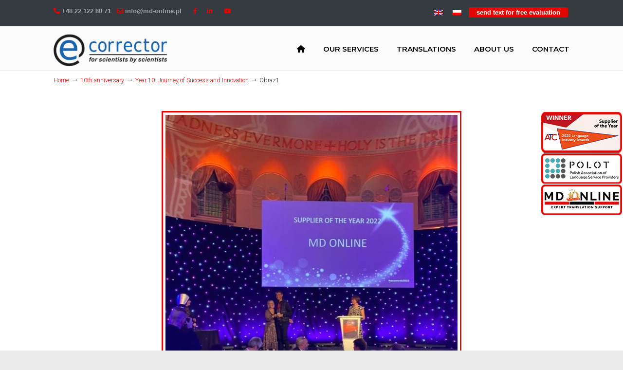

--- FILE ---
content_type: text/html; charset=UTF-8
request_url: https://md-online.pl/en/year-10-journey-of-success-and-innovation/obraz1-2/
body_size: 16880
content:
<!DOCTYPE html>
<html lang="en-US">
<head>
		<meta charset="UTF-8">
	<meta name="viewport" content="width=device-width, initial-scale=1.0, maximum-scale=1.0">
	<link rel="profile" href="https://gmpg.org/xfn/11">
	<meta name='robots' content='index, follow, max-image-preview:large, max-snippet:-1, max-video-preview:-1' />
<link rel="alternate" hreflang="pl" href="https://md-online.pl/pl/?attachment_id=16106" />
<link rel="alternate" hreflang="en" href="https://md-online.pl/en/year-10-journey-of-success-and-innovation/obraz1-2/" />
<link rel="alternate" hreflang="x-default" href="https://md-online.pl/en/year-10-journey-of-success-and-innovation/obraz1-2/" />

<!-- Google Tag Manager for WordPress by gtm4wp.com -->
<script data-cfasync="false" data-pagespeed-no-defer>
	var gtm4wp_datalayer_name = "dataLayer";
	var dataLayer = dataLayer || [];
</script>
<!-- End Google Tag Manager for WordPress by gtm4wp.com -->
	<!-- This site is optimized with the Yoast SEO plugin v21.0 - https://yoast.com/wordpress/plugins/seo/ -->
	<title>Obraz1 - MD Online</title>
	<link rel="canonical" href="https://md-online.pl/en/year-10-journey-of-success-and-innovation/obraz1-2/" />
	<meta property="og:locale" content="en_US" />
	<meta property="og:type" content="article" />
	<meta property="og:title" content="Obraz1 - MD Online" />
	<meta property="og:description" content="Year 10 journey: Mark receiving our award at the 2022 Gala in London" />
	<meta property="og:url" content="https://md-online.pl/en/year-10-journey-of-success-and-innovation/obraz1-2/" />
	<meta property="og:site_name" content="MD Online" />
	<meta property="article:modified_time" content="2023-10-24T09:41:00+00:00" />
	<meta property="og:image" content="https://md-online.pl/en/year-10-journey-of-success-and-innovation/obraz1-2/" />
	<meta property="og:image:width" content="694" />
	<meta property="og:image:height" content="925" />
	<meta property="og:image:type" content="image/jpeg" />
	<meta name="twitter:card" content="summary_large_image" />
	<script type="application/ld+json" class="yoast-schema-graph">{"@context":"https://schema.org","@graph":[{"@type":"WebPage","@id":"https://md-online.pl/en/year-10-journey-of-success-and-innovation/obraz1-2/","url":"https://md-online.pl/en/year-10-journey-of-success-and-innovation/obraz1-2/","name":"Obraz1 - MD Online","isPartOf":{"@id":"https://md-online.pl/en/#website"},"primaryImageOfPage":{"@id":"https://md-online.pl/en/year-10-journey-of-success-and-innovation/obraz1-2/#primaryimage"},"image":{"@id":"https://md-online.pl/en/year-10-journey-of-success-and-innovation/obraz1-2/#primaryimage"},"thumbnailUrl":"https://md-online.pl/wp-content/uploads/sites/2/2023/10/Obraz1.jpg","datePublished":"2023-10-24T09:35:10+00:00","dateModified":"2023-10-24T09:41:00+00:00","breadcrumb":{"@id":"https://md-online.pl/en/year-10-journey-of-success-and-innovation/obraz1-2/#breadcrumb"},"inLanguage":"en-US","potentialAction":[{"@type":"ReadAction","target":["https://md-online.pl/en/year-10-journey-of-success-and-innovation/obraz1-2/"]}]},{"@type":"ImageObject","inLanguage":"en-US","@id":"https://md-online.pl/en/year-10-journey-of-success-and-innovation/obraz1-2/#primaryimage","url":"https://md-online.pl/wp-content/uploads/sites/2/2023/10/Obraz1.jpg","contentUrl":"https://md-online.pl/wp-content/uploads/sites/2/2023/10/Obraz1.jpg","width":694,"height":925,"caption":"Year 10 journey: Mark receiving our award at the 2022 Gala in London"},{"@type":"BreadcrumbList","@id":"https://md-online.pl/en/year-10-journey-of-success-and-innovation/obraz1-2/#breadcrumb","itemListElement":[{"@type":"ListItem","position":1,"name":"Strona główna","item":"https://md-online.pl/en/"},{"@type":"ListItem","position":2,"name":"Year 10: Journey of Success and Innovation","item":"https://md-online.pl/en/year-10-journey-of-success-and-innovation/"},{"@type":"ListItem","position":3,"name":"Obraz1"}]},{"@type":"WebSite","@id":"https://md-online.pl/en/#website","url":"https://md-online.pl/en/","name":"MD Online","description":"Expert Translation Support","potentialAction":[{"@type":"SearchAction","target":{"@type":"EntryPoint","urlTemplate":"https://md-online.pl/en/?s={search_term_string}"},"query-input":"required name=search_term_string"}],"inLanguage":"en-US"}]}</script>
	<!-- / Yoast SEO plugin. -->



<link rel='dns-prefetch' href='//www.googletagmanager.com' />
<link rel='dns-prefetch' href='//fonts.googleapis.com' />
<link rel='dns-prefetch' href='//use.fontawesome.com' />
<link rel="alternate" type="application/rss+xml" title="MD Online &raquo; Feed" href="https://md-online.pl/en/feed/" />
<link rel="alternate" type="application/rss+xml" title="MD Online &raquo; Comments Feed" href="https://md-online.pl/en/comments/feed/" />
<link rel="alternate" type="application/rss+xml" title="MD Online &raquo; Obraz1 Comments Feed" href="https://md-online.pl/en/year-10-journey-of-success-and-innovation/obraz1-2/feed/" />
<link rel="alternate" title="oEmbed (JSON)" type="application/json+oembed" href="https://md-online.pl/en/wp-json/oembed/1.0/embed?url=https%3A%2F%2Fmd-online.pl%2Fen%2Fyear-10-journey-of-success-and-innovation%2Fobraz1-2%2F" />
<link rel="alternate" title="oEmbed (XML)" type="text/xml+oembed" href="https://md-online.pl/en/wp-json/oembed/1.0/embed?url=https%3A%2F%2Fmd-online.pl%2Fen%2Fyear-10-journey-of-success-and-innovation%2Fobraz1-2%2F&#038;format=xml" />
		<!-- This site uses the Google Analytics by MonsterInsights plugin v9.11.1 - Using Analytics tracking - https://www.monsterinsights.com/ -->
							<script src="//www.googletagmanager.com/gtag/js?id=G-NWLKNM0C8V"  data-cfasync="false" data-wpfc-render="false" type="text/javascript" async></script>
			<script data-cfasync="false" data-wpfc-render="false" type="text/javascript">
				var mi_version = '9.11.1';
				var mi_track_user = true;
				var mi_no_track_reason = '';
								var MonsterInsightsDefaultLocations = {"page_location":"https:\/\/md-online.pl\/en\/year-10-journey-of-success-and-innovation\/obraz1-2\/"};
								if ( typeof MonsterInsightsPrivacyGuardFilter === 'function' ) {
					var MonsterInsightsLocations = (typeof MonsterInsightsExcludeQuery === 'object') ? MonsterInsightsPrivacyGuardFilter( MonsterInsightsExcludeQuery ) : MonsterInsightsPrivacyGuardFilter( MonsterInsightsDefaultLocations );
				} else {
					var MonsterInsightsLocations = (typeof MonsterInsightsExcludeQuery === 'object') ? MonsterInsightsExcludeQuery : MonsterInsightsDefaultLocations;
				}

								var disableStrs = [
										'ga-disable-G-NWLKNM0C8V',
									];

				/* Function to detect opted out users */
				function __gtagTrackerIsOptedOut() {
					for (var index = 0; index < disableStrs.length; index++) {
						if (document.cookie.indexOf(disableStrs[index] + '=true') > -1) {
							return true;
						}
					}

					return false;
				}

				/* Disable tracking if the opt-out cookie exists. */
				if (__gtagTrackerIsOptedOut()) {
					for (var index = 0; index < disableStrs.length; index++) {
						window[disableStrs[index]] = true;
					}
				}

				/* Opt-out function */
				function __gtagTrackerOptout() {
					for (var index = 0; index < disableStrs.length; index++) {
						document.cookie = disableStrs[index] + '=true; expires=Thu, 31 Dec 2099 23:59:59 UTC; path=/';
						window[disableStrs[index]] = true;
					}
				}

				if ('undefined' === typeof gaOptout) {
					function gaOptout() {
						__gtagTrackerOptout();
					}
				}
								window.dataLayer = window.dataLayer || [];

				window.MonsterInsightsDualTracker = {
					helpers: {},
					trackers: {},
				};
				if (mi_track_user) {
					function __gtagDataLayer() {
						dataLayer.push(arguments);
					}

					function __gtagTracker(type, name, parameters) {
						if (!parameters) {
							parameters = {};
						}

						if (parameters.send_to) {
							__gtagDataLayer.apply(null, arguments);
							return;
						}

						if (type === 'event') {
														parameters.send_to = monsterinsights_frontend.v4_id;
							var hookName = name;
							if (typeof parameters['event_category'] !== 'undefined') {
								hookName = parameters['event_category'] + ':' + name;
							}

							if (typeof MonsterInsightsDualTracker.trackers[hookName] !== 'undefined') {
								MonsterInsightsDualTracker.trackers[hookName](parameters);
							} else {
								__gtagDataLayer('event', name, parameters);
							}
							
						} else {
							__gtagDataLayer.apply(null, arguments);
						}
					}

					__gtagTracker('js', new Date());
					__gtagTracker('set', {
						'developer_id.dZGIzZG': true,
											});
					if ( MonsterInsightsLocations.page_location ) {
						__gtagTracker('set', MonsterInsightsLocations);
					}
										__gtagTracker('config', 'G-NWLKNM0C8V', {"forceSSL":"true"} );
										window.gtag = __gtagTracker;										(function () {
						/* https://developers.google.com/analytics/devguides/collection/analyticsjs/ */
						/* ga and __gaTracker compatibility shim. */
						var noopfn = function () {
							return null;
						};
						var newtracker = function () {
							return new Tracker();
						};
						var Tracker = function () {
							return null;
						};
						var p = Tracker.prototype;
						p.get = noopfn;
						p.set = noopfn;
						p.send = function () {
							var args = Array.prototype.slice.call(arguments);
							args.unshift('send');
							__gaTracker.apply(null, args);
						};
						var __gaTracker = function () {
							var len = arguments.length;
							if (len === 0) {
								return;
							}
							var f = arguments[len - 1];
							if (typeof f !== 'object' || f === null || typeof f.hitCallback !== 'function') {
								if ('send' === arguments[0]) {
									var hitConverted, hitObject = false, action;
									if ('event' === arguments[1]) {
										if ('undefined' !== typeof arguments[3]) {
											hitObject = {
												'eventAction': arguments[3],
												'eventCategory': arguments[2],
												'eventLabel': arguments[4],
												'value': arguments[5] ? arguments[5] : 1,
											}
										}
									}
									if ('pageview' === arguments[1]) {
										if ('undefined' !== typeof arguments[2]) {
											hitObject = {
												'eventAction': 'page_view',
												'page_path': arguments[2],
											}
										}
									}
									if (typeof arguments[2] === 'object') {
										hitObject = arguments[2];
									}
									if (typeof arguments[5] === 'object') {
										Object.assign(hitObject, arguments[5]);
									}
									if ('undefined' !== typeof arguments[1].hitType) {
										hitObject = arguments[1];
										if ('pageview' === hitObject.hitType) {
											hitObject.eventAction = 'page_view';
										}
									}
									if (hitObject) {
										action = 'timing' === arguments[1].hitType ? 'timing_complete' : hitObject.eventAction;
										hitConverted = mapArgs(hitObject);
										__gtagTracker('event', action, hitConverted);
									}
								}
								return;
							}

							function mapArgs(args) {
								var arg, hit = {};
								var gaMap = {
									'eventCategory': 'event_category',
									'eventAction': 'event_action',
									'eventLabel': 'event_label',
									'eventValue': 'event_value',
									'nonInteraction': 'non_interaction',
									'timingCategory': 'event_category',
									'timingVar': 'name',
									'timingValue': 'value',
									'timingLabel': 'event_label',
									'page': 'page_path',
									'location': 'page_location',
									'title': 'page_title',
									'referrer' : 'page_referrer',
								};
								for (arg in args) {
																		if (!(!args.hasOwnProperty(arg) || !gaMap.hasOwnProperty(arg))) {
										hit[gaMap[arg]] = args[arg];
									} else {
										hit[arg] = args[arg];
									}
								}
								return hit;
							}

							try {
								f.hitCallback();
							} catch (ex) {
							}
						};
						__gaTracker.create = newtracker;
						__gaTracker.getByName = newtracker;
						__gaTracker.getAll = function () {
							return [];
						};
						__gaTracker.remove = noopfn;
						__gaTracker.loaded = true;
						window['__gaTracker'] = __gaTracker;
					})();
									} else {
										console.log("");
					(function () {
						function __gtagTracker() {
							return null;
						}

						window['__gtagTracker'] = __gtagTracker;
						window['gtag'] = __gtagTracker;
					})();
									}
			</script>
							<!-- / Google Analytics by MonsterInsights -->
		<style id='wp-img-auto-sizes-contain-inline-css' type='text/css'>
img:is([sizes=auto i],[sizes^="auto," i]){contain-intrinsic-size:3000px 1500px}
/*# sourceURL=wp-img-auto-sizes-contain-inline-css */
</style>
<link data-minify="1" rel='stylesheet' id='bxslider-css-css' href='https://md-online.pl/wp-content/cache/min/2/wp-content/plugins/kiwi-logo-carousel/third-party/jquery.bxslider/jquery.bxslider.css?ver=1767774885' type='text/css' media='' />
<link data-minify="1" rel='stylesheet' id='kiwi-logo-carousel-styles-css' href='https://md-online.pl/wp-content/cache/min/2/wp-content/plugins/kiwi-logo-carousel/custom-styles.css?ver=1767774885' type='text/css' media='' />
<link data-minify="1" rel='stylesheet' id='wpmf-bakery-style-css' href='https://md-online.pl/wp-content/cache/min/2/wp-content/plugins/wp-media-folder/assets/css/vc_style.css?ver=1767774885' type='text/css' media='all' />
<style id='wp-emoji-styles-inline-css' type='text/css'>

	img.wp-smiley, img.emoji {
		display: inline !important;
		border: none !important;
		box-shadow: none !important;
		height: 1em !important;
		width: 1em !important;
		margin: 0 0.07em !important;
		vertical-align: -0.1em !important;
		background: none !important;
		padding: 0 !important;
	}
/*# sourceURL=wp-emoji-styles-inline-css */
</style>
<link data-minify="1" rel='stylesheet' id='contact-form-7-css' href='https://md-online.pl/wp-content/cache/min/2/wp-content/plugins/contact-form-7/includes/css/styles.css?ver=1767774885' type='text/css' media='all' />
<link data-minify="1" rel='stylesheet' id='esg-plugin-settings-css' href='https://md-online.pl/wp-content/cache/min/2/wp-content/plugins/essential-grid/public/assets/css/settings.css?ver=1767774885' type='text/css' media='all' />
<link data-minify="1" rel='stylesheet' id='tp-fontello-css' href='https://md-online.pl/wp-content/cache/min/2/wp-content/plugins/essential-grid/public/assets/font/fontello/css/fontello.css?ver=1767774885' type='text/css' media='all' />
<link data-minify="1" rel='stylesheet' id='woocommerce-layout-css' href='https://md-online.pl/wp-content/cache/min/2/wp-content/plugins/woocommerce/assets/css/woocommerce-layout.css?ver=1767774885' type='text/css' media='all' />
<link data-minify="1" rel='stylesheet' id='woocommerce-smallscreen-css' href='https://md-online.pl/wp-content/cache/min/2/wp-content/plugins/woocommerce/assets/css/woocommerce-smallscreen.css?ver=1767774885' type='text/css' media='only screen and (max-width: 768px)' />
<link data-minify="1" rel='stylesheet' id='woocommerce-general-css' href='https://md-online.pl/wp-content/cache/min/2/wp-content/plugins/woocommerce/assets/css/woocommerce.css?ver=1767774885' type='text/css' media='all' />
<style id='woocommerce-inline-inline-css' type='text/css'>
.woocommerce form .form-row .required { visibility: visible; }
/*# sourceURL=woocommerce-inline-inline-css */
</style>
<link data-minify="1" rel='stylesheet' id='animate-css' href='https://md-online.pl/wp-content/cache/min/2/wp-content/plugins/element-plus/assets/front/css/animate.css?ver=1767774885' type='text/css' media='all' />
<link rel='stylesheet' id='owl-carousel-css' href='https://md-online.pl/wp-content/plugins/element-plus/assets/front/css/owl.carousel.min.css?ver=6.9' type='text/css' media='all' />
<link data-minify="1" rel='stylesheet' id='magnific-popup-css' href='https://md-online.pl/wp-content/cache/min/2/wp-content/plugins/element-plus/assets/front/css/magnific-popup.css?ver=1767774885' type='text/css' media='all' />
<link data-minify="1" rel='stylesheet' id='slick-css' href='https://md-online.pl/wp-content/cache/min/2/wp-content/plugins/element-plus/assets/front/css/slick.css?ver=1767774885' type='text/css' media='all' />
<link data-minify="1" rel='stylesheet' id='pb-core-css' href='https://md-online.pl/wp-content/cache/min/2/wp-content/plugins/element-plus/assets/front/css/pb-core-styles.css?ver=1767774885' type='text/css' media='all' />
<link data-minify="1" rel='stylesheet' id='eplus-front-css' href='https://md-online.pl/wp-content/cache/min/2/wp-content/plugins/element-plus/assets/front/css/style.css?ver=1767774885' type='text/css' media='all' />
<link rel='stylesheet' id='wpml-legacy-horizontal-list-0-css' href='//md-online.pl/wp-content/plugins/sitepress-multilingual-cms/templates/language-switchers/legacy-list-horizontal/style.min.css?ver=1' type='text/css' media='all' />
<link data-minify="1" rel='stylesheet' id='wp-pagenavi-css' href='https://md-online.pl/wp-content/cache/min/2/wp-content/plugins/wp-pagenavi/pagenavi-css.css?ver=1767774885' type='text/css' media='all' />
<link rel='stylesheet' id='u-design-google-fonts-css' href='//fonts.googleapis.com/css?family=Roboto%3A300%2C700%7CMontserrat%3A600%2C700&#038;subset=latin' type='text/css' media='all' />
<link data-minify="1" rel='stylesheet' id='u-design-reset-css' href='https://md-online.pl/wp-content/cache/min/2/wp-content/themes/u-design/assets/css/frontend/layout/reset.css?ver=1767774885' type='text/css' media='screen' />
<link data-minify="1" rel='stylesheet' id='u-design-grid-960-css' href='https://md-online.pl/wp-content/cache/min/2/wp-content/themes/u-design/assets/css/frontend/layout/960.css?ver=1767774885' type='text/css' media='screen' />
<link data-minify="1" rel='stylesheet' id='u-design-superfish_menu-css' href='https://md-online.pl/wp-content/cache/min/2/wp-content/themes/u-design/inc/frontend/superfish-menu/css/superfish.css?ver=1767774885' type='text/css' media='screen' />
<link data-minify="1" rel='stylesheet' id='u-design-font-awesome-css' href='https://md-online.pl/wp-content/cache/min/2/wp-content/themes/u-design/inc/shared/font-awesome/css/font-awesome.min.css?ver=1767774885' type='text/css' media='screen' />
<link data-minify="1" rel='stylesheet' id='u-design-style-css' href='https://md-online.pl/wp-content/cache/min/2/wp-content/themes/u-design/assets/css/frontend/global/style.css?ver=1767774886' type='text/css' media='screen' />
<link data-minify="1" rel='stylesheet' id='u-design-custom-style-css' href='https://md-online.pl/wp-content/cache/min/2/wp-content/themes/u-design/assets/css/frontend/global/custom_style.css?ver=1767774886' type='text/css' media='screen' />
<link data-minify="1" rel='stylesheet' id='u-design-responsive-css' href='https://md-online.pl/wp-content/cache/min/2/wp-content/themes/u-design/assets/css/frontend/layout/responsive.css?ver=1767774886' type='text/css' media='screen' />
<link data-minify="1" rel='stylesheet' id='u-design-fluid-css' href='https://md-online.pl/wp-content/cache/min/2/wp-content/themes/u-design/assets/css/frontend/layout/fluid.css?ver=1767774886' type='text/css' media='screen' />
<link data-minify="1" rel='stylesheet' id='eplus_accordion-css' href='https://md-online.pl/wp-content/cache/min/2/wp-content/plugins/element-plus/elements/accordion/css/style.css?ver=1767774886' type='text/css' media='all' />
<link data-minify="1" rel='stylesheet' id='eplus_heading-css' href='https://md-online.pl/wp-content/cache/min/2/wp-content/plugins/element-plus/elements/heading/css/style.css?ver=1767774886' type='text/css' media='all' />
<link data-minify="1" rel='stylesheet' id='eplus_banner-css' href='https://md-online.pl/wp-content/cache/min/2/wp-content/plugins/element-plus/elements/banner/css/style.css?ver=1767774886' type='text/css' media='all' />
<link data-minify="1" rel='stylesheet' id='eplus_schedules-css' href='https://md-online.pl/wp-content/cache/min/2/wp-content/plugins/element-plus/elements/schedules/css/style.css?ver=1767774886' type='text/css' media='all' />
<link data-minify="1" rel='stylesheet' id='eplus_button-css' href='https://md-online.pl/wp-content/cache/min/2/wp-content/plugins/element-plus/elements/button/css/style.css?ver=1767774886' type='text/css' media='all' />
<link data-minify="1" rel='stylesheet' id='eplus_dual_button-css' href='https://md-online.pl/wp-content/cache/min/2/wp-content/plugins/element-plus/elements/dual-button/css/style.css?ver=1767774886' type='text/css' media='all' />
<link rel='stylesheet' id='eplus_charts-css' href='https://md-online.pl/wp-content/plugins/element-plus/elements/charts/css/style.css?ver=1.9.5' type='text/css' media='all' />
<link data-minify="1" rel='stylesheet' id='eplus_countdown-css' href='https://md-online.pl/wp-content/cache/min/2/wp-content/plugins/element-plus/elements/countdown/css/style.css?ver=1767774886' type='text/css' media='all' />
<link data-minify="1" rel='stylesheet' id='eplus_counter-css' href='https://md-online.pl/wp-content/cache/min/2/wp-content/plugins/element-plus/elements/counter/css/style.css?ver=1767774886' type='text/css' media='all' />
<link data-minify="1" rel='stylesheet' id='eplus_contact-css' href='https://md-online.pl/wp-content/cache/min/2/wp-content/plugins/element-plus/elements/contact/css/style.css?ver=1767774886' type='text/css' media='all' />
<link data-minify="1" rel='stylesheet' id='eplus_edd_products-css' href='https://md-online.pl/wp-content/cache/min/2/wp-content/plugins/element-plus/elements/edd-products/css/style.css?ver=1767774886' type='text/css' media='all' />
<link data-minify="1" rel='stylesheet' id='eplus-colorbox-css-css' href='https://md-online.pl/wp-content/cache/min/2/wp-content/plugins/element-plus/elements/justified-gallery/css/colorbox.css?ver=1767774886' type='text/css' media='all' />
<link data-minify="1" rel='stylesheet' id='eplus_justified-gallery-css' href='https://md-online.pl/wp-content/cache/min/2/wp-content/plugins/element-plus/elements/justified-gallery/css/style.css?ver=1767774886' type='text/css' media='all' />
<link rel='stylesheet' id='eplus_gradient-heading-css' href='https://md-online.pl/wp-content/plugins/element-plus/elements/gradient-heading/css/style.css?ver=1.9.5' type='text/css' media='all' />
<link rel='stylesheet' id='eplus-cocoen-min-css-css' href='https://md-online.pl/wp-content/plugins/element-plus/elements/image-compare/css/cocoen.min.css?ver=1.9.5' type='text/css' media='all' />
<link rel='stylesheet' id='eplus_image-compare-css' href='https://md-online.pl/wp-content/plugins/element-plus/elements/image-compare/css/style.css?ver=1.9.5' type='text/css' media='all' />
<link data-minify="1" rel='stylesheet' id='eplus_info-box-css' href='https://md-online.pl/wp-content/cache/min/2/wp-content/plugins/element-plus/elements/info-box/css/style.css?ver=1767774886' type='text/css' media='all' />
<link data-minify="1" rel='stylesheet' id='eplus_logo_carousel-css' href='https://md-online.pl/wp-content/cache/min/2/wp-content/plugins/element-plus/elements/logo-carousel/css/style.css?ver=1767774886' type='text/css' media='all' />
<link data-minify="1" rel='stylesheet' id='eplus_marquee-css' href='https://md-online.pl/wp-content/cache/min/2/wp-content/plugins/element-plus/elements/marquee/css/style.css?ver=1767774886' type='text/css' media='all' />
<link data-minify="1" rel='stylesheet' id='eplus_modal-css' href='https://md-online.pl/wp-content/cache/min/2/wp-content/plugins/element-plus/elements/modal/css/style.css?ver=1767774886' type='text/css' media='all' />
<link data-minify="1" rel='stylesheet' id='eplus_newsticker-css' href='https://md-online.pl/wp-content/cache/min/2/wp-content/plugins/element-plus/elements/newsticker/css/style.css?ver=1767774886' type='text/css' media='all' />
<link data-minify="1" rel='stylesheet' id='eplus_portfolio-css' href='https://md-online.pl/wp-content/cache/min/2/wp-content/plugins/element-plus/elements/portfolio/css/style.css?ver=1767774886' type='text/css' media='all' />
<link data-minify="1" rel='stylesheet' id='eplus_post-grid-css' href='https://md-online.pl/wp-content/cache/min/2/wp-content/plugins/element-plus/elements/post-grid/css/style.css?ver=1767774886' type='text/css' media='all' />
<link data-minify="1" rel='stylesheet' id='eplus_pricing-css' href='https://md-online.pl/wp-content/cache/min/2/wp-content/plugins/element-plus/elements/pricing/css/style.css?ver=1767774886' type='text/css' media='all' />
<link data-minify="1" rel='stylesheet' id='eplus_progressbar-css' href='https://md-online.pl/wp-content/cache/min/2/wp-content/plugins/element-plus/elements/progressbar/css/style.css?ver=1767774886' type='text/css' media='all' />
<link data-minify="1" rel='stylesheet' id='eplus_progresspie-css' href='https://md-online.pl/wp-content/cache/min/2/wp-content/plugins/element-plus/elements/progresspie/css/style.css?ver=1767774886' type='text/css' media='all' />
<link data-minify="1" rel='stylesheet' id='eplus_promotion-css' href='https://md-online.pl/wp-content/cache/min/2/wp-content/plugins/element-plus/elements/promotion/css/style.css?ver=1767774886' type='text/css' media='all' />
<link data-minify="1" rel='stylesheet' id='eplus_products_grid-css' href='https://md-online.pl/wp-content/cache/min/2/wp-content/plugins/element-plus/elements/products-grid/css/style.css?ver=1767774886' type='text/css' media='all' />
<link data-minify="1" rel='stylesheet' id='eplus_products_carousel-css' href='https://md-online.pl/wp-content/cache/min/2/wp-content/plugins/element-plus/elements/products-carousel/css/style.css?ver=1767774886' type='text/css' media='all' />
<link rel='stylesheet' id='eplus_qr-code-css' href='https://md-online.pl/wp-content/plugins/element-plus/elements/qr-code/css/style.css?ver=1.9.5' type='text/css' media='all' />
<link data-minify="1" rel='stylesheet' id='eplus_social-profile-css' href='https://md-online.pl/wp-content/cache/min/2/wp-content/plugins/element-plus/elements/social-profile/css/style.css?ver=1767774886' type='text/css' media='all' />
<link data-minify="1" rel='stylesheet' id='eplus_table-css' href='https://md-online.pl/wp-content/cache/min/2/wp-content/plugins/element-plus/elements/table/css/style.css?ver=1767774886' type='text/css' media='all' />
<link data-minify="1" rel='stylesheet' id='eplus_tribe_events-css' href='https://md-online.pl/wp-content/cache/min/2/wp-content/plugins/element-plus/elements/tribe-events/css/style.css?ver=1767774886' type='text/css' media='all' />
<link data-minify="1" rel='stylesheet' id='eplus_tutor-css' href='https://md-online.pl/wp-content/cache/min/2/wp-content/plugins/element-plus/elements/tutor/css/style.css?ver=1767774886' type='text/css' media='all' />
<link data-minify="1" rel='stylesheet' id='eplus_tabs-css' href='https://md-online.pl/wp-content/cache/min/2/wp-content/plugins/element-plus/elements/tabs/css/style.css?ver=1767774886' type='text/css' media='all' />
<link data-minify="1" rel='stylesheet' id='eplus_team-css' href='https://md-online.pl/wp-content/cache/min/2/wp-content/plugins/element-plus/elements/team/css/style.css?ver=1767774886' type='text/css' media='all' />
<link data-minify="1" rel='stylesheet' id='eplus_testimonial-css' href='https://md-online.pl/wp-content/cache/min/2/wp-content/plugins/element-plus/elements/testimonial/css/style.css?ver=1767774886' type='text/css' media='all' />
<link data-minify="1" rel='stylesheet' id='eplus_testimonial_slider-css' href='https://md-online.pl/wp-content/cache/min/2/wp-content/plugins/element-plus/elements/testimonial-slider/css/style.css?ver=1767774886' type='text/css' media='all' />
<link data-minify="1" rel='stylesheet' id='eplus_timeline-css' href='https://md-online.pl/wp-content/cache/min/2/wp-content/plugins/element-plus/elements/timeline/css/style.css?ver=1767774886' type='text/css' media='all' />
<link data-minify="1" rel='stylesheet' id='eplus_timeline_horizontal-css' href='https://md-online.pl/wp-content/cache/min/2/wp-content/plugins/element-plus/elements/timeline-horizontal/css/style.css?ver=1767774886' type='text/css' media='all' />
<link data-minify="1" rel='stylesheet' id='eplus_thumb_gallery-css' href='https://md-online.pl/wp-content/cache/min/2/wp-content/plugins/element-plus/elements/thumb-gallery/css/style.css?ver=1767774886' type='text/css' media='all' />
<link data-minify="1" rel='stylesheet' id='font-awesome-official-css' href='https://md-online.pl/wp-content/cache/min/2/releases/v6.4.0/css/all.css?ver=1767774886' type='text/css' media='all' crossorigin="anonymous" />
<link data-minify="1" rel='stylesheet' id='u-design-woocommerce-styles-css' href='https://md-online.pl/wp-content/cache/min/2/wp-content/plugins/u-design-woocommerce/css/udesign-woocommerce-style.css?ver=1767774886' type='text/css' media='all' />
<link data-minify="1" rel='stylesheet' id='u-design-woocommerce-responsive-css' href='https://md-online.pl/wp-content/cache/min/2/wp-content/plugins/u-design-woocommerce/css/udesign-woocommerce-responsive.css?ver=1767774886' type='text/css' media='all' />
<link data-minify="1" rel='stylesheet' id='bsf-Defaults-css' href='https://md-online.pl/wp-content/cache/min/2/wp-content/uploads/sites/2/smile_fonts/Defaults/Defaults.css?ver=1767774886' type='text/css' media='all' />
<link data-minify="1" rel='stylesheet' id='font-awesome-official-v4shim-css' href='https://md-online.pl/wp-content/cache/min/2/releases/v6.4.0/css/v4-shims.css?ver=1767774886' type='text/css' media='all' crossorigin="anonymous" />
<script type="text/javascript" src="https://md-online.pl/wp-includes/js/jquery/jquery.min.js?ver=3.7.1" id="jquery-core-js" defer></script>




<script type="text/javascript" id="wc-add-to-cart-js-extra">
/* <![CDATA[ */
var wc_add_to_cart_params = {"ajax_url":"/wp-admin/admin-ajax.php","wc_ajax_url":"/en/?wc-ajax=%%endpoint%%","i18n_view_cart":"View cart","cart_url":"https://md-online.pl/en/","is_cart":"","cart_redirect_after_add":"no"};
//# sourceURL=wc-add-to-cart-js-extra
/* ]]> */
</script>

















<script type="text/javascript" id="pys-js-extra">
/* <![CDATA[ */
var pysOptions = {"staticEvents":[],"dynamicEvents":[],"triggerEvents":[],"triggerEventTypes":[],"debug":"","siteUrl":"https://md-online.pl","ajaxUrl":"https://md-online.pl/wp-admin/admin-ajax.php","ajax_event":"d39044fabf","enable_remove_download_url_param":"1","cookie_duration":"7","last_visit_duration":"60","enable_success_send_form":"","ajaxForServerEvent":"1","send_external_id":"1","external_id_expire":"180","gdpr":{"ajax_enabled":false,"all_disabled_by_api":false,"facebook_disabled_by_api":false,"analytics_disabled_by_api":false,"google_ads_disabled_by_api":false,"pinterest_disabled_by_api":false,"bing_disabled_by_api":false,"externalID_disabled_by_api":false,"facebook_prior_consent_enabled":true,"analytics_prior_consent_enabled":true,"google_ads_prior_consent_enabled":null,"pinterest_prior_consent_enabled":true,"bing_prior_consent_enabled":true,"cookiebot_integration_enabled":false,"cookiebot_facebook_consent_category":"marketing","cookiebot_analytics_consent_category":"statistics","cookiebot_tiktok_consent_category":"marketing","cookiebot_google_ads_consent_category":null,"cookiebot_pinterest_consent_category":"marketing","cookiebot_bing_consent_category":"marketing","consent_magic_integration_enabled":false,"real_cookie_banner_integration_enabled":false,"cookie_notice_integration_enabled":false,"cookie_law_info_integration_enabled":false},"cookie":{"disabled_all_cookie":false,"disabled_advanced_form_data_cookie":false,"disabled_landing_page_cookie":false,"disabled_first_visit_cookie":false,"disabled_trafficsource_cookie":false,"disabled_utmTerms_cookie":false,"disabled_utmId_cookie":false},"woo":{"enabled":true,"enabled_save_data_to_orders":true,"addToCartOnButtonEnabled":true,"addToCartOnButtonValueEnabled":true,"addToCartOnButtonValueOption":"price","singleProductId":null,"removeFromCartSelector":"form.woocommerce-cart-form .remove","addToCartCatchMethod":"add_cart_hook","is_order_received_page":false,"containOrderId":false},"edd":{"enabled":false}};
//# sourceURL=pys-js-extra
/* ]]> */
</script>


<!-- Google tag (gtag.js) snippet added by Site Kit -->
<!-- Google Analytics snippet added by Site Kit -->
<script type="text/javascript" src="https://www.googletagmanager.com/gtag/js?id=GT-5TCHRCR4" id="google_gtagjs-js" async></script>
<script type="text/javascript" id="google_gtagjs-js-after">
/* <![CDATA[ */
window.dataLayer = window.dataLayer || [];function gtag(){dataLayer.push(arguments);}
gtag("set","linker",{"domains":["md-online.pl"]});
gtag("js", new Date());
gtag("set", "developer_id.dZTNiMT", true);
gtag("config", "GT-5TCHRCR4");
 window._googlesitekit = window._googlesitekit || {}; window._googlesitekit.throttledEvents = []; window._googlesitekit.gtagEvent = (name, data) => { var key = JSON.stringify( { name, data } ); if ( !! window._googlesitekit.throttledEvents[ key ] ) { return; } window._googlesitekit.throttledEvents[ key ] = true; setTimeout( () => { delete window._googlesitekit.throttledEvents[ key ]; }, 5 ); gtag( "event", name, { ...data, event_source: "site-kit" } ); }; 
//# sourceURL=google_gtagjs-js-after
/* ]]> */
</script>
<link rel="https://api.w.org/" href="https://md-online.pl/en/wp-json/" /><link rel="alternate" title="JSON" type="application/json" href="https://md-online.pl/en/wp-json/wp/v2/media/16105" /><link rel="EditURI" type="application/rsd+xml" title="RSD" href="https://md-online.pl/xmlrpc.php?rsd" />
<link rel='shortlink' href='https://md-online.pl/en/?p=16105' />
<meta name="generator" content="Site Kit by Google 1.168.0" /><meta name="generator" content="WPML ver:4.5.14 stt:1,41;" />

<!-- Google Tag Manager for WordPress by gtm4wp.com -->
<!-- GTM Container placement set to automatic -->
<script data-cfasync="false" data-pagespeed-no-defer>
	var dataLayer_content = {"pagePostType":"attachment","pagePostType2":"single-attachment","pagePostAuthor":"redaktor"};
	dataLayer.push( dataLayer_content );
</script>
<script data-cfasync="false">
(function(w,d,s,l,i){w[l]=w[l]||[];w[l].push({'gtm.start':
new Date().getTime(),event:'gtm.js'});var f=d.getElementsByTagName(s)[0],
j=d.createElement(s),dl=l!='dataLayer'?'&l='+l:'';j.async=true;j.src=
'//www.googletagmanager.com/gtm.js?id='+i+dl;f.parentNode.insertBefore(j,f);
})(window,document,'script','dataLayer','GTM-TXNHL3RG');
</script>
<!-- End Google Tag Manager -->
<!-- End Google Tag Manager for WordPress by gtm4wp.com -->
<style type="text/css">ul.products li.product .price .from, .order-info mark  { color:#333333; }</style>	<noscript><style>.woocommerce-product-gallery{ opacity: 1 !important; }</style></noscript>
	<style type="text/css">.recentcomments a{display:inline !important;padding:0 !important;margin:0 !important;}</style><meta name="generator" content="Powered by WPBakery Page Builder - drag and drop page builder for WordPress."/>

<link rel="pingback" href="https://md-online.pl/xmlrpc.php" />
<link rel="icon" href="https://md-online.pl/wp-content/uploads/sites/2/2019/02/cropped-favicon-MD-Online-32x32.png" sizes="32x32" />
<link rel="icon" href="https://md-online.pl/wp-content/uploads/sites/2/2019/02/cropped-favicon-MD-Online-192x192.png" sizes="192x192" />
<link rel="apple-touch-icon" href="https://md-online.pl/wp-content/uploads/sites/2/2019/02/cropped-favicon-MD-Online-180x180.png" />
<meta name="msapplication-TileImage" content="https://md-online.pl/wp-content/uploads/sites/2/2019/02/cropped-favicon-MD-Online-270x270.png" />
		<style type="text/css" id="wp-custom-css">
			#navigation-menu ul.sf-menu > li.current-menu-item > a > span, #navigation-menu ul.sf-menu > li.current_page_item > a > span {
    color: #e20602 !important;
}
#navigation-menu ul.sf-menu > li > a > span {
    color: #000000 !important;
}
#navigation-menu > * {
    font-size: 15px;
}
input::-webkit-input-placeholder {
    color: white !important;
}

input:-moz-placeholder {
    color: white !important;
}

input::-moz-placeholder {
    color: white !important;
}

input:-ms-input-placeholder {
    color: white !important;
}
textarea::placeholder {
  color: #fff;  
}
form.wpcf7-form {
    background-color: #1a2632;
    position: relative;
    z-index: 1;
        padding: 20px 45px 10px 20px;
}
.contact-box .title {
    font-size: 27px;
    font-weight: bold;
    margin: 0 0 10px 0;
    text-transform: uppercase;
    color: #3c3c3c;
}
.contact-box > .text {
    font-style: italic;
    margin: 0 0 35px 0;
    line-height: 20px;
}
input.wpcf7-form-control.wpcf7-text.wpcf7-validates-as-required.form-control.form-input {
    background-color: rgba(255, 255, 255, 0.2);
    margin-bottom: 10px;
    padding-left: 20px;
    border: none;
    width: 100%;
    height: 34px;
    padding: 6px 12px;
    line-height: 1.42857143;
}
input.wpcf7-form-control.wpcf7-text.wpcf7-tel.wpcf7-validates-as-tel.form-control.form-input
{
    background-color: rgba(255, 255, 255, 0.2);
    margin-bottom: 10px;
    padding-left: 20px;
    border: none;
    width: 100%;
    height: 34px;
    padding: 6px 12px;
    line-height: 1.42857143;
}
textarea.wpcf7-form-control.wpcf7-textarea.wpcf7-validates-as-required.form-control.form-input
{
    background-color: rgba(255, 255, 255, 0.2);
    margin-bottom: 10px;
    padding-left: 20px;
    border: none;
    width: 100%;
    height: 90px;
    padding: 6px 12px;
    line-height: 1.42857143;
}
input.wpcf7-form-control.wpcf7-file.form-control.form-input {
    color: white;
	    padding-left: 10px;
}
span.wpcf7-not-valid-tip {
	color: #f7e700 !important;
}
.contact .contact-form .contact-submit {
    margin-top: 30px;
}
.btn-slide {
    width: 106%;
    height: 34px;
    border: 1px solid #E20602;
    background-color: #E20602;
    padding: 0 0 0 10px;
    position: relative;
    text-align: center;
    color: #ffffff;
    font-size: 13px;
    display: inline-block;
	    font-weight: bold;
}
.add-file {
    color: white;
    margin-top: -15px;
    padding-left: 10px;
}
.title-box {
    font-family: montserrat;
    font-weight: bold;
    padding-left: 10px;
    padding-bottom: 15px;
    color: white;
    font-size: 20px;
}
input#button-add-file {
    color: white;
}
div.wpcf7-validation-errors, div.wpcf7-acceptance-missing {
    border: 2px solid #f7e700;
    margin-top: -10px;
    color: #f7e700;
    padding-right: 47px;
}
div.wpcf7-response-output {
    margin: 0px -24px 0 0px;
    padding: 5px 0px 5px 10px;
    border: 2px solid red;
}
textarea.wpcf7-form-control.wpcf7-textarea.wpcf7-validates-as-required.form-control.form-input {
    font-family: 'Roboto';
}
ul.small-thumb .teaser-content {    text-align: justify;
}
ul.small-thumb .teaser-title {
    font-size: 1.1em;
}
.custom-frame-inner-wrapper {
    border: 3px solid #e20602;
}
.custom-frame-wrapper .custom-frame-padding {
    padding: 4px;
}
ul.small-thumb .teaser-title {
    font-weight: bold;
}
.wpml-ls-legacy-list-horizontal {
    display: inline-block;
}
.wpml-ls-legacy-list-horizontal {
    padding: 1px;
}
.wpcf7-response-output.wpcf7-display-none.wpcf7-mail-sent-ng {
    color: white;
}
textarea#button-add-file {
    color: white;
}
.wpcf7-response-output.wpcf7-display-none.wpcf7-mail-sent-ok {
    color: #00ff5a;
}
h3 {
    color: #E20602;
}
h4 {
    color: #E20602;
}
a, #isotope-options li a:hover, #isotope-options li a.selected, h3.accordion-toggle.active a {
    color: #E20602;
}
#supplieroftheyear a.supplieroftheyear {
    background: transparent url(https://md-online.pl/wp-content/uploads/sites/2/2022/10/supplieroftheyear.png) no-repeat scroll 0 0;
    display: block;
    width: 168px;
    height: 85px;
    margin: 0;
    position: fixed;
    right: 0;
	top: 230px;
}
@media all and (max-width:1240px) {
	#supplieroftheyear a.supplieroftheyear { display:none;}
}
#polot a.polot {
    background: transparent url(https://md-online.pl/wp-content/uploads/sites/2/2022/10/Polish-Association-of-the-Language-Service-Providers-v3.png) no-repeat scroll 0 0;
    display: block;
    width: 168px;
    height: 85px;
    margin: 0;
    position: fixed;
    right: 0;
    top: 315px;
}
@media all and (max-width:1240px) {
	#polot a.polot { display:none;}
}
#anniversary a.anniversary {
    background: transparent url(https://md-online.pl/wp-content/uploads/sites/2/2022/12/10-years-at-MD-Online.png) no-repeat scroll 0 0;
    display: block;
    width: 168px;
    height: 85px;
    margin: 0;
    position: fixed;
    right: 0;
    top: 379px;
}
@media all and (max-width:1240px) {
	#anniversary a.anniversary { display:none;}
}
div#slogan {
    display: none;
}
#logo h1 a, #logo .site-name a { 
    background-size: 236px 86px;
    background-repeat: no-repeat;
    display: block;
    width: 236px;
    height: 86px;
}
#navigation-menu>ul.sf-menu {
    margin-top: -25px;
}		</style>
		<noscript><style> .wpb_animate_when_almost_visible { opacity: 1; }</style></noscript><noscript><style id="rocket-lazyload-nojs-css">.rll-youtube-player, [data-lazy-src]{display:none !important;}</style></noscript>		<!-- Meta Pixel Code -->
<script>
!function(f,b,e,v,n,t,s)
{if(f.fbq)return;n=f.fbq=function(){n.callMethod?
n.callMethod.apply(n,arguments):n.queue.push(arguments)};
if(!f._fbq)f._fbq=n;n.push=n;n.loaded=!0;n.version='2.0';
n.queue=[];t=b.createElement(e);t.async=!0;
t.src=v;s=b.getElementsByTagName(e)[0];
s.parentNode.insertBefore(t,s)}(window, document,'script',
'https://connect.facebook.net/en_US/fbevents.js');
fbq('init', '755859451686007');
fbq('track', 'PageView');
</script>
<noscript><img height="1" width="1" style="display:none"
src="https://www.facebook.com/tr?id=755859451686007&ev=PageView&noscript=1"
/></noscript>
<!-- End Meta Pixel Code -->
<style id='global-styles-inline-css' type='text/css'>
:root{--wp--preset--aspect-ratio--square: 1;--wp--preset--aspect-ratio--4-3: 4/3;--wp--preset--aspect-ratio--3-4: 3/4;--wp--preset--aspect-ratio--3-2: 3/2;--wp--preset--aspect-ratio--2-3: 2/3;--wp--preset--aspect-ratio--16-9: 16/9;--wp--preset--aspect-ratio--9-16: 9/16;--wp--preset--color--black: #000000;--wp--preset--color--cyan-bluish-gray: #abb8c3;--wp--preset--color--white: #ffffff;--wp--preset--color--pale-pink: #f78da7;--wp--preset--color--vivid-red: #cf2e2e;--wp--preset--color--luminous-vivid-orange: #ff6900;--wp--preset--color--luminous-vivid-amber: #fcb900;--wp--preset--color--light-green-cyan: #7bdcb5;--wp--preset--color--vivid-green-cyan: #00d084;--wp--preset--color--pale-cyan-blue: #8ed1fc;--wp--preset--color--vivid-cyan-blue: #0693e3;--wp--preset--color--vivid-purple: #9b51e0;--wp--preset--gradient--vivid-cyan-blue-to-vivid-purple: linear-gradient(135deg,rgb(6,147,227) 0%,rgb(155,81,224) 100%);--wp--preset--gradient--light-green-cyan-to-vivid-green-cyan: linear-gradient(135deg,rgb(122,220,180) 0%,rgb(0,208,130) 100%);--wp--preset--gradient--luminous-vivid-amber-to-luminous-vivid-orange: linear-gradient(135deg,rgb(252,185,0) 0%,rgb(255,105,0) 100%);--wp--preset--gradient--luminous-vivid-orange-to-vivid-red: linear-gradient(135deg,rgb(255,105,0) 0%,rgb(207,46,46) 100%);--wp--preset--gradient--very-light-gray-to-cyan-bluish-gray: linear-gradient(135deg,rgb(238,238,238) 0%,rgb(169,184,195) 100%);--wp--preset--gradient--cool-to-warm-spectrum: linear-gradient(135deg,rgb(74,234,220) 0%,rgb(151,120,209) 20%,rgb(207,42,186) 40%,rgb(238,44,130) 60%,rgb(251,105,98) 80%,rgb(254,248,76) 100%);--wp--preset--gradient--blush-light-purple: linear-gradient(135deg,rgb(255,206,236) 0%,rgb(152,150,240) 100%);--wp--preset--gradient--blush-bordeaux: linear-gradient(135deg,rgb(254,205,165) 0%,rgb(254,45,45) 50%,rgb(107,0,62) 100%);--wp--preset--gradient--luminous-dusk: linear-gradient(135deg,rgb(255,203,112) 0%,rgb(199,81,192) 50%,rgb(65,88,208) 100%);--wp--preset--gradient--pale-ocean: linear-gradient(135deg,rgb(255,245,203) 0%,rgb(182,227,212) 50%,rgb(51,167,181) 100%);--wp--preset--gradient--electric-grass: linear-gradient(135deg,rgb(202,248,128) 0%,rgb(113,206,126) 100%);--wp--preset--gradient--midnight: linear-gradient(135deg,rgb(2,3,129) 0%,rgb(40,116,252) 100%);--wp--preset--font-size--small: 12px;--wp--preset--font-size--medium: 18px;--wp--preset--font-size--large: 34px;--wp--preset--font-size--x-large: 42px;--wp--preset--font-size--normal: 14px;--wp--preset--font-size--larger: 48px;--wp--preset--spacing--20: 0.44rem;--wp--preset--spacing--30: 0.67rem;--wp--preset--spacing--40: 1rem;--wp--preset--spacing--50: 1.5rem;--wp--preset--spacing--60: 2.25rem;--wp--preset--spacing--70: 3.38rem;--wp--preset--spacing--80: 5.06rem;--wp--preset--shadow--natural: 6px 6px 9px rgba(0, 0, 0, 0.2);--wp--preset--shadow--deep: 12px 12px 50px rgba(0, 0, 0, 0.4);--wp--preset--shadow--sharp: 6px 6px 0px rgba(0, 0, 0, 0.2);--wp--preset--shadow--outlined: 6px 6px 0px -3px rgb(255, 255, 255), 6px 6px rgb(0, 0, 0);--wp--preset--shadow--crisp: 6px 6px 0px rgb(0, 0, 0);}:where(.is-layout-flex){gap: 0.5em;}:where(.is-layout-grid){gap: 0.5em;}body .is-layout-flex{display: flex;}.is-layout-flex{flex-wrap: wrap;align-items: center;}.is-layout-flex > :is(*, div){margin: 0;}body .is-layout-grid{display: grid;}.is-layout-grid > :is(*, div){margin: 0;}:where(.wp-block-columns.is-layout-flex){gap: 2em;}:where(.wp-block-columns.is-layout-grid){gap: 2em;}:where(.wp-block-post-template.is-layout-flex){gap: 1.25em;}:where(.wp-block-post-template.is-layout-grid){gap: 1.25em;}.has-black-color{color: var(--wp--preset--color--black) !important;}.has-cyan-bluish-gray-color{color: var(--wp--preset--color--cyan-bluish-gray) !important;}.has-white-color{color: var(--wp--preset--color--white) !important;}.has-pale-pink-color{color: var(--wp--preset--color--pale-pink) !important;}.has-vivid-red-color{color: var(--wp--preset--color--vivid-red) !important;}.has-luminous-vivid-orange-color{color: var(--wp--preset--color--luminous-vivid-orange) !important;}.has-luminous-vivid-amber-color{color: var(--wp--preset--color--luminous-vivid-amber) !important;}.has-light-green-cyan-color{color: var(--wp--preset--color--light-green-cyan) !important;}.has-vivid-green-cyan-color{color: var(--wp--preset--color--vivid-green-cyan) !important;}.has-pale-cyan-blue-color{color: var(--wp--preset--color--pale-cyan-blue) !important;}.has-vivid-cyan-blue-color{color: var(--wp--preset--color--vivid-cyan-blue) !important;}.has-vivid-purple-color{color: var(--wp--preset--color--vivid-purple) !important;}.has-black-background-color{background-color: var(--wp--preset--color--black) !important;}.has-cyan-bluish-gray-background-color{background-color: var(--wp--preset--color--cyan-bluish-gray) !important;}.has-white-background-color{background-color: var(--wp--preset--color--white) !important;}.has-pale-pink-background-color{background-color: var(--wp--preset--color--pale-pink) !important;}.has-vivid-red-background-color{background-color: var(--wp--preset--color--vivid-red) !important;}.has-luminous-vivid-orange-background-color{background-color: var(--wp--preset--color--luminous-vivid-orange) !important;}.has-luminous-vivid-amber-background-color{background-color: var(--wp--preset--color--luminous-vivid-amber) !important;}.has-light-green-cyan-background-color{background-color: var(--wp--preset--color--light-green-cyan) !important;}.has-vivid-green-cyan-background-color{background-color: var(--wp--preset--color--vivid-green-cyan) !important;}.has-pale-cyan-blue-background-color{background-color: var(--wp--preset--color--pale-cyan-blue) !important;}.has-vivid-cyan-blue-background-color{background-color: var(--wp--preset--color--vivid-cyan-blue) !important;}.has-vivid-purple-background-color{background-color: var(--wp--preset--color--vivid-purple) !important;}.has-black-border-color{border-color: var(--wp--preset--color--black) !important;}.has-cyan-bluish-gray-border-color{border-color: var(--wp--preset--color--cyan-bluish-gray) !important;}.has-white-border-color{border-color: var(--wp--preset--color--white) !important;}.has-pale-pink-border-color{border-color: var(--wp--preset--color--pale-pink) !important;}.has-vivid-red-border-color{border-color: var(--wp--preset--color--vivid-red) !important;}.has-luminous-vivid-orange-border-color{border-color: var(--wp--preset--color--luminous-vivid-orange) !important;}.has-luminous-vivid-amber-border-color{border-color: var(--wp--preset--color--luminous-vivid-amber) !important;}.has-light-green-cyan-border-color{border-color: var(--wp--preset--color--light-green-cyan) !important;}.has-vivid-green-cyan-border-color{border-color: var(--wp--preset--color--vivid-green-cyan) !important;}.has-pale-cyan-blue-border-color{border-color: var(--wp--preset--color--pale-cyan-blue) !important;}.has-vivid-cyan-blue-border-color{border-color: var(--wp--preset--color--vivid-cyan-blue) !important;}.has-vivid-purple-border-color{border-color: var(--wp--preset--color--vivid-purple) !important;}.has-vivid-cyan-blue-to-vivid-purple-gradient-background{background: var(--wp--preset--gradient--vivid-cyan-blue-to-vivid-purple) !important;}.has-light-green-cyan-to-vivid-green-cyan-gradient-background{background: var(--wp--preset--gradient--light-green-cyan-to-vivid-green-cyan) !important;}.has-luminous-vivid-amber-to-luminous-vivid-orange-gradient-background{background: var(--wp--preset--gradient--luminous-vivid-amber-to-luminous-vivid-orange) !important;}.has-luminous-vivid-orange-to-vivid-red-gradient-background{background: var(--wp--preset--gradient--luminous-vivid-orange-to-vivid-red) !important;}.has-very-light-gray-to-cyan-bluish-gray-gradient-background{background: var(--wp--preset--gradient--very-light-gray-to-cyan-bluish-gray) !important;}.has-cool-to-warm-spectrum-gradient-background{background: var(--wp--preset--gradient--cool-to-warm-spectrum) !important;}.has-blush-light-purple-gradient-background{background: var(--wp--preset--gradient--blush-light-purple) !important;}.has-blush-bordeaux-gradient-background{background: var(--wp--preset--gradient--blush-bordeaux) !important;}.has-luminous-dusk-gradient-background{background: var(--wp--preset--gradient--luminous-dusk) !important;}.has-pale-ocean-gradient-background{background: var(--wp--preset--gradient--pale-ocean) !important;}.has-electric-grass-gradient-background{background: var(--wp--preset--gradient--electric-grass) !important;}.has-midnight-gradient-background{background: var(--wp--preset--gradient--midnight) !important;}.has-small-font-size{font-size: var(--wp--preset--font-size--small) !important;}.has-medium-font-size{font-size: var(--wp--preset--font-size--medium) !important;}.has-large-font-size{font-size: var(--wp--preset--font-size--large) !important;}.has-x-large-font-size{font-size: var(--wp--preset--font-size--x-large) !important;}
/*# sourceURL=global-styles-inline-css */
</style>
</head>
<body data-rsssl=1  class="attachment wp-singular attachment-template-default single single-attachment postid-16105 attachmentid-16105 attachment-jpeg wp-embed-responsive wp-theme-u-design wp-child-theme-u-design2-child u-design-responsive-on  theme-u-design woocommerce-no-js wpb-js-composer js-comp-ver-6.4.1 vc_responsive udesign-is-global-page-width no_title_section">
	    
	<div id="wrapper-1">
					<header id="top-wrapper">
							<nav id="secondary-navigation-bar-wrapper">
				<div id="secondary-navigation-bar" class="container_24">
					<div id="secondary-navigation-bar-content">
													<div id="secondary-nav-bar-location-1" class="grid_16">
								<div id="sec-nav-text-area-1">
									<i class="fa fa-phone" style="color:#E20602;"></i> <a href="tel: +48 22 122 80 71">  +48 22 122 80 71</a>   <i class="fa fa-envelope-o" style="color:#E20602;"></i> <a href="mailto:info@md-online.pl">info@md-online.pl</a> <a title="Facebook" href="https://www.facebook.com/mdonlinepl/" target="_blank"><i class="fa fa-facebook" style="margin-left: 20px; color:#E20602;"></i></a><a title="Linked In" href="https://www.linkedin.com/company/mdonlinepl/" target="_blank"><i class="fa fa-linkedin" style="margin-left: 20px; color:#E20602;"></i></a>
<a title="YouTube" href="https://www.youtube.com/channel/UC4I-kMiuTDh15PuuExc6vkA/videos" target="_blank"><i class="fa fa-youtube-play" style="margin-left: 20px; color:#E20602;"></i></a>																</div>
							</div>
														<div id="secondary-nav-bar-location-2" class="grid_8">
								<div id="sec-nav-text-area-2">
									<div id=oneline><a class="flat-custom-button align-btn-right" href="https://md-online.pl/send-text-for-free-evaluation/" title="SEND TEXT FOR FREE EVALUATION"><span style="padding:2px 15px; background-color:#E20602; border:1px solid #E20602; color:#FFFFFF; font-size:13px;">send text for free evaluation</span></a>
<div class="wpml-ls-statics-shortcode_actions wpml-ls wpml-ls-legacy-list-horizontal">
	<ul><li class="wpml-ls-slot-shortcode_actions wpml-ls-item wpml-ls-item-en wpml-ls-current-language wpml-ls-last-item wpml-ls-item-legacy-list-horizontal">
				<a href="https://md-online.pl/en/year-10-journey-of-success-and-innovation/obraz1-2/" class="wpml-ls-link">
                                                        <img
            class="wpml-ls-flag"
            src="data:image/svg+xml,%3Csvg%20xmlns='http://www.w3.org/2000/svg'%20viewBox='0%200%200%200'%3E%3C/svg%3E"
            alt="English"
            width=18
            height=12
    data-lazy-src="https://md-online.pl/wp-content/plugins/sitepress-multilingual-cms/res/flags/en.png" /><noscript><img
            class="wpml-ls-flag"
            src="https://md-online.pl/wp-content/plugins/sitepress-multilingual-cms/res/flags/en.png"
            alt="English"
            width=18
            height=12
    /></noscript></a>
			</li><li class="wpml-ls-slot-shortcode_actions wpml-ls-item wpml-ls-item-pl wpml-ls-first-item wpml-ls-item-legacy-list-horizontal">
				<a href="https://md-online.pl/pl/?attachment_id=16106" class="wpml-ls-link">
                                                        <img
            class="wpml-ls-flag"
            src="data:image/svg+xml,%3Csvg%20xmlns='http://www.w3.org/2000/svg'%20viewBox='0%200%200%200'%3E%3C/svg%3E"
            alt="Polish"
            width=18
            height=12
    data-lazy-src="https://md-online.pl/wp-content/plugins/sitepress-multilingual-cms/res/flags/pl.png" /><noscript><img
            class="wpml-ls-flag"
            src="https://md-online.pl/wp-content/plugins/sitepress-multilingual-cms/res/flags/pl.png"
            alt="Polish"
            width=18
            height=12
    /></noscript></a>
			</li></ul>
</div>
</div>								</div>
							</div>
												</div>
				</div>
			</nav>
			<div class="clear"></div>
							<div id="top-elements" class="container_24">
					                    <div id="logo" class="grid_14">
                            <div class="site-name"><a title="MD Online" href="https://md-online.pl/en/">MD Online</a></div>
                    </div>
                        <div id="slogan" class="grid_17">Expert Translation Support</div>
                        <!-- end logo slogan -->
				</div>
				<!-- end top-elements -->
				            <div class="clear"></div>
            <nav id="main-menu">
                <div id="dropdown-holder" class="container_24">
<div id="navigation-menu" class="navigation-menu"><ul id="main-top-menu" class="sf-menu"><li id="menu-item-10" class="menu-item menu-item-type-custom menu-item-object-custom menu-item-10"><a href="https://md-online.pl/"><span><i class="fa fa-home"></i></span></a></li>
<li id="menu-item-5499" class="menu-item menu-item-type-custom menu-item-object-custom menu-item-has-children menu-item-5499"><a><span>OUR SERVICES</span></a>
<ul class="sub-menu">
	<li id="menu-item-5589" class="menu-item menu-item-type-post_type menu-item-object-page menu-item-5589"><a href="https://md-online.pl/en/translation-for-businesses-and-individual-clients/"><span>for businesses</span></a></li>
	<li id="menu-item-5492" class="menu-item menu-item-type-post_type menu-item-object-page menu-item-5492"><a href="https://md-online.pl/en/for-language-service-providers/"><span>for language service providers</span></a></li>
	<li id="menu-item-17128" class="menu-item menu-item-type-post_type menu-item-object-page menu-item-17128"><a href="https://md-online.pl/en/supplements-and-cosmetics/"><span>for supplements and cosmetics</span></a></li>
	<li id="menu-item-16988" class="menu-item menu-item-type-post_type menu-item-object-page menu-item-16988"><a href="https://md-online.pl/en/translation-for-social-media/"><span>posts for social media</span></a></li>
	<li id="menu-item-14447" class="menu-item menu-item-type-custom menu-item-object-custom menu-item-14447"><a target="_blank" href="http://mediaonlinesupport.com/"><span>for online media</span></a></li>
	<li id="menu-item-9615" class="menu-item menu-item-type-post_type menu-item-object-page menu-item-9615"><a href="https://md-online.pl/en/workshops-and-training/"><span>workshops and training</span></a></li>
</ul>
</li>
<li id="menu-item-5396" class="menu-item menu-item-type-custom menu-item-object-custom menu-item-has-children menu-item-5396"><a><span>TRANSLATIONS</span></a>
<ul class="sub-menu">
	<li id="menu-item-15039" class="menu-item menu-item-type-post_type menu-item-object-page menu-item-15039"><a href="https://md-online.pl/en/healthcare-and-biomedical-translations/"><span>biomedical translations</span></a></li>
	<li id="menu-item-5590" class="menu-item menu-item-type-post_type menu-item-object-page menu-item-5590"><a href="https://md-online.pl/en/business-translations/"><span>business translations</span></a></li>
	<li id="menu-item-5591" class="menu-item menu-item-type-post_type menu-item-object-page menu-item-5591"><a href="https://md-online.pl/en/sworn-translations/"><span>sworn translations</span></a></li>
	<li id="menu-item-16893" class="menu-item menu-item-type-post_type menu-item-object-page menu-item-16893"><a href="https://md-online.pl/en/translation-into-african-languages/"><span>African translations</span></a></li>
	<li id="menu-item-14449" class="menu-item menu-item-type-custom menu-item-object-custom menu-item-14449"><a target="_blank" href="http://mediaonlinesupport.com/"><span>transcription &#038; subtitling</span></a></li>
	<li id="menu-item-5761" class="menu-item menu-item-type-post_type menu-item-object-page menu-item-5761"><a href="https://md-online.pl/en/postediting/"><span>postediting</span></a></li>
	<li id="menu-item-13851" class="menu-item menu-item-type-post_type menu-item-object-page menu-item-13851"><a href="https://md-online.pl/en/transcription-audio-video-recordings-mobile-app-testing/" title="Transcription, audio/video recordings &#038; mobile app testing"><span>data for AI</span></a></li>
</ul>
</li>
<li id="menu-item-13902" class="menu-item menu-item-type-custom menu-item-object-custom menu-item-has-children menu-item-13902"><a><span>ABOUT US</span></a>
<ul class="sub-menu">
	<li id="menu-item-5803" class="menu-item menu-item-type-post_type menu-item-object-page menu-item-5803"><a href="https://md-online.pl/en/about-us-our-team/"><span>our team</span></a></li>
	<li id="menu-item-13905" class="menu-item menu-item-type-post_type menu-item-object-page menu-item-13905"><a href="https://md-online.pl/en/news/"><span>news</span></a></li>
	<li id="menu-item-14055" class="menu-item menu-item-type-post_type menu-item-object-page menu-item-14055"><a href="https://md-online.pl/en/terms-and-conditions-of-translation-and-proofreading/"><span>terms and conditions</span></a></li>
	<li id="menu-item-16763" class="menu-item menu-item-type-post_type menu-item-object-page menu-item-16763"><a href="https://md-online.pl/en/about-us-our-team/privacy-policy/"><span>privacy policy</span></a></li>
</ul>
</li>
<li id="menu-item-5731" class="menu-item menu-item-type-post_type menu-item-object-page menu-item-5731"><a href="https://md-online.pl/en/contact-us/"><span>CONTACT</span></a></li>
</ul></div>                </div>
                <!-- end dropdown-holder -->
            </nav>
            <!-- end top-main-menu -->
			</header>
			<!-- end top-wrapper -->
					<div class="clear"></div>

		        <a id="sticky-menu-logo" href="https://md-online.pl/en/" title="MD Online"><img height="40" src="data:image/svg+xml,%3Csvg%20xmlns='http://www.w3.org/2000/svg'%20viewBox='0%200%200%2040'%3E%3C/svg%3E" alt="logo" data-lazy-src="https://md-online.pl/wp-content/uploads/sites/2/2025/01/Logo-MD-3.png" /><noscript><img height="40" src="https://md-online.pl/wp-content/uploads/sites/2/2025/01/Logo-MD-3.png" alt="logo" /></noscript></a>
                        <section id="page-content-title">
                    <div id="page-content-header" class="container_24">
              
                        <div id="page-title">
                                <h1 class="single-pagetitle">Obraz1</h1>
                        </div>
                        <!-- end page-title --> 
                    </div>
                    <!-- end page-content-header -->
                </section>
                <!-- end page-content-title -->
                <div class="clear"></div>
			
			<section id="page-content">
			
			<nav id="breadcrumbs-container" class="container_24"><p class="breadcrumbs"><a href="https://md-online.pl/en/">Home</a><span class="breadarrow"> &rarr; </span><a href="https://md-online.pl/en/category/10thanniversary/">10th anniversary</a><span class="breadarrow"> &rarr; </span><a href="https://md-online.pl/en/year-10-journey-of-success-and-innovation/" rel="prev">Year 10: Journey of Success and Innovation</a> <span class="breadarrow"> &rarr; </span><span class="current_crumb">Obraz1 </span></p></nav>
<div id="content-container" class="container_24">
	<main id="main-content" role="main" class="grid_24">
		<div class="main-content-padding">
								<div class="post-16105 attachment type-attachment status-inherit hentry" id="post-16105">
												<div class="entry">
														<div class="attachment">
																<div style="text-align:center;"><div class="custom-frame-wrapper aligncenter"><div class="custom-frame-inner-wrapper"><div class="custom-frame-padding"><a rel="prettyPhoto" href="https://md-online.pl/wp-content/uploads/sites/2/2023/10/Obraz1.jpg"><img width="600" height="800" src="data:image/svg+xml,%3Csvg%20xmlns='http://www.w3.org/2000/svg'%20viewBox='0%200%20600%20800'%3E%3C/svg%3E" class="attachment-large size-large" alt="Year" decoding="async" fetchpriority="high" data-lazy-srcset="https://md-online.pl/wp-content/uploads/sites/2/2023/10/Obraz1.jpg 694w, https://md-online.pl/wp-content/uploads/sites/2/2023/10/Obraz1-225x300.jpg 225w, https://md-online.pl/wp-content/uploads/sites/2/2023/10/Obraz1-600x800.jpg 600w" data-lazy-sizes="(max-width: 600px) 100vw, 600px" data-lazy-src="https://md-online.pl/wp-content/uploads/sites/2/2023/10/Obraz1.jpg" /><noscript><img width="600" height="800" src="https://md-online.pl/wp-content/uploads/sites/2/2023/10/Obraz1.jpg" class="attachment-large size-large" alt="Year" decoding="async" fetchpriority="high" srcset="https://md-online.pl/wp-content/uploads/sites/2/2023/10/Obraz1.jpg 694w, https://md-online.pl/wp-content/uploads/sites/2/2023/10/Obraz1-225x300.jpg 225w, https://md-online.pl/wp-content/uploads/sites/2/2023/10/Obraz1-600x800.jpg 600w" sizes="(max-width: 600px) 100vw, 600px" /></noscript></a></div></div></div></div>							</div>
															<div class="caption"><p>Year 10 journey: Mark receiving our award at the 2022 Gala in London</p>
</div>
								
							<div class="clear"></div>

							<nav class="navigation">
								<div class="alignleft"><a href='https://md-online.pl/en/year-10-journey-of-success-and-innovation/luty-posty-4/'>Previous Image</a></div>
								<div class="alignright"><a href='https://md-online.pl/en/year-10-journey-of-success-and-innovation/obraz2/'>Next Image</a></div>
							</nav>

							<div class="clear"></div>

													</div>
											</div>
					
			<div class="clear"></div>

					</div><!-- end main-content-padding -->
	</main><!-- end main-content -->
</div><!-- end content-container -->

<div class="clear"></div>


</section><!-- end page-content -->

<div class="clear"></div>


		<section id="bottom-bg">
			<div id="bottom" class="container_24">
				<div class="bottom-content-padding">
					<div id='bottom_1' class='one_third'><div class='column-content-wrapper'><div class="widget_text bottom-col-content widget_custom_html substitute_widget_class"><h3 class="bottom-col-title">Address</h3><div class="textwidget custom-html-widget"><div style="color: #eeeee;">MD Online sp. z o.o.<br>NIP: 5213639510<br>ul. Klobucka 7<br>02-699 Warsaw, Poland <br><i class="fa fa-phone"></i> +48 22 122 80 71 <br><i class="fa fa-phone"></i> +48 724 800 061<div style="margin-top: 10px; color: #3d6e97;"><a href="https://www.md-online.pl/">www.md-online.pl </a><br><a href="mailto:info@md-online.pl"><strong>info@md-online.pl</strong></a></div></div><div id="supplieroftheyear"><a href="https://md-online.pl/en/atc-supplier-of-the-year/" title="Supplier of the Year by ATC" class="supplieroftheyear"></a></div>
<div id="polot"><a href="https://md-online.pl/en/founding-member-polot/" title="member of POLOT" class="polot"></a></div>
<div id="anniversary"><a href="https://md-online.pl/en/category/10thanniversary/" title="10 years at MD Online" class="anniversary"></a></div></div></div><div class="widget_text bottom-col-content widget_custom_html substitute_widget_class"><div class="textwidget custom-html-widget"><!--Start of Tawk.to Script-->

<!--End of Tawk.to Script--></div></div></div></div><!-- end bottom_1 --><div id='bottom_2' class='one_third'><div class='column-content-wrapper'><div class="bottom-col-content widget_latest_posts substitute_widget_class"><h3 class="bottom-col-title">News</h3>		    <div class="latest_posts">
			<ul class="small-thumb">
				<li>
<div class="small-custom-frame-wrapper alignleft"><div class="custom-frame-inner-wrapper"><div class="custom-frame-padding"><a href="https://md-online.pl/en/a-new-year-of-daily-social-media-and-rare-languages/" title="A New Year of Daily Social Media and Rare Languages"><img src="data:image/svg+xml,%3Csvg%20xmlns='http://www.w3.org/2000/svg'%20viewBox='0%200%2030%2030'%3E%3C/svg%3E" width="30" height="30" alt="A New Year of Daily Social Media and Rare Languages" data-lazy-src="https://md-online.pl/wp-content/uploads/sites/2/2026/01/image-30x30_c.png" /><noscript><img src="https://md-online.pl/wp-content/uploads/sites/2/2026/01/image-30x30_c.png" width="30" height="30" alt="A New Year of Daily Social Media and Rare Languages" /></noscript></a></div></div></div>				    <a class="teaser-title" title="A New Year of Daily Social Media and Rare Languages" href="https://md-online.pl/en/a-new-year-of-daily-social-media-and-rare-languages/">A New Year of Daily Social Media and Rare Languages</a>
				    <div class="teaser-content"></div>
				    <div class="clear"></div>
				</li>
				<li>
<div class="small-custom-frame-wrapper alignleft"><div class="custom-frame-inner-wrapper"><div class="custom-frame-padding"><a href="https://md-online.pl/en/smarter-social-media-through-human-refined-ai-posts/" title="Smarter Social Media Through Human-Refined AI Posts"><img src="data:image/svg+xml,%3Csvg%20xmlns='http://www.w3.org/2000/svg'%20viewBox='0%200%2030%2030'%3E%3C/svg%3E" width="30" height="30" alt="Smarter Social Media Through Human-Refined AI Posts" data-lazy-src="https://md-online.pl/wp-content/uploads/sites/2/2025/12/Smart-Social-Media-with-30x30_c.png" /><noscript><img src="https://md-online.pl/wp-content/uploads/sites/2/2025/12/Smart-Social-Media-with-30x30_c.png" width="30" height="30" alt="Smarter Social Media Through Human-Refined AI Posts" /></noscript></a></div></div></div>				    <a class="teaser-title" title="Smarter Social Media Through Human-Refined AI Posts" href="https://md-online.pl/en/smarter-social-media-through-human-refined-ai-posts/">Smarter Social Media Through Human-Refined AI Posts</a>
				    <div class="teaser-content"></div>
				    <div class="clear"></div>
				</li>
				<li>
<div class="small-custom-frame-wrapper alignleft"><div class="custom-frame-inner-wrapper"><div class="custom-frame-padding"><a href="https://md-online.pl/en/translating-africa-from-oromo-to-swahili-with-precision-and-insight/" title="Translating Africa – From Oromo to Swahili with Precision and Insight"><img src="data:image/svg+xml,%3Csvg%20xmlns='http://www.w3.org/2000/svg'%20viewBox='0%200%2030%2030'%3E%3C/svg%3E" width="30" height="30" alt="Translating Africa – From Oromo to Swahili with Precision and Insight" data-lazy-src="https://md-online.pl/wp-content/uploads/sites/2/2025/10/3-30x30_c.png" /><noscript><img src="https://md-online.pl/wp-content/uploads/sites/2/2025/10/3-30x30_c.png" width="30" height="30" alt="Translating Africa – From Oromo to Swahili with Precision and Insight" /></noscript></a></div></div></div>				    <a class="teaser-title" title="Translating Africa – From Oromo to Swahili with Precision and Insight" href="https://md-online.pl/en/translating-africa-from-oromo-to-swahili-with-precision-and-insight/">Translating Africa – From Oromo to Swahili with Precision and Insight</a>
				    <div class="teaser-content"></div>
				    <div class="clear"></div>
				</li>
			</ul>
		    </div><!-- end widget_recent_posts -->
</div></div></div><!-- end bottom_2 --><div id='bottom_3' class='one_third last_column'><div class='column-content-wrapper'><div class="widget_text bottom-col-content widget_custom_html substitute_widget_class"><h3 class="bottom-col-title">About us</h3><div class="textwidget custom-html-widget"><div style="text-align: justify;"><strong>MD Online </strong>provides translation and proofreading services for language service providers, multi-language vendors and businesses across the EU. Our experienced project managers closely cooperate with translators to provide a tailor-made service - from quick quotations to short turnaround, allowing you to efficiently communicate with your customer. <br>We use <strong>CAT tools</strong>, such as Trados, MemoQ, and Smartcat.</div></div></div></div></div><!-- end bottom_3 -->				</div><!-- end bottom-content-padding -->

			</div><!-- end bottom -->

		</section><!-- end bottom-bg -->

		<div class="clear"></div>

			<footer id="footer-bg">

		<div id="footer" class="container_24 footer-top">

			
<div id="footer_text" class="grid_20">
	<div>
			</div>
</div>

		<div class="back-to-top">
			<a href="#top">Back to Top</a>
		</div>
	
		</div>

	</footer><!-- end footer-bg -->

	<div class="clear"></div>
				</div><!-- end wrapper-1 -->
		<script type="speculationrules">
{"prefetch":[{"source":"document","where":{"and":[{"href_matches":"/en/*"},{"not":{"href_matches":["/wp-*.php","/wp-admin/*","/wp-content/uploads/sites/2/*","/wp-content/*","/wp-content/plugins/*","/wp-content/themes/u-design2-child/*","/wp-content/themes/u-design/*","/en/*\\?(.+)"]}},{"not":{"selector_matches":"a[rel~=\"nofollow\"]"}},{"not":{"selector_matches":".no-prefetch, .no-prefetch a"}}]},"eagerness":"conservative"}]}
</script>
	
	





<script type="text/javascript" id="woocommerce-js-extra">
/* <![CDATA[ */
var woocommerce_params = {"ajax_url":"/wp-admin/admin-ajax.php","wc_ajax_url":"/en/?wc-ajax=%%endpoint%%"};
//# sourceURL=woocommerce-js-extra
/* ]]> */
</script>

<script type="text/javascript" id="wc-cart-fragments-js-extra">
/* <![CDATA[ */
var wc_cart_fragments_params = {"ajax_url":"/wp-admin/admin-ajax.php","wc_ajax_url":"/en/?wc-ajax=%%endpoint%%","cart_hash_key":"wc_cart_hash_a873861c48f3589b64dd534a472c9560","fragment_name":"wc_fragments_a873861c48f3589b64dd534a472c9560","request_timeout":"5000"};
//# sourceURL=wc-cart-fragments-js-extra
/* ]]> */
</script>

















<script type="text/javascript" src="https://md-online.pl/wp-content/plugins/google-site-kit/dist/assets/js/googlesitekit-events-provider-contact-form-7-40476021fb6e59177033.js" id="googlesitekit-events-provider-contact-form-7-js" defer></script>

<script type="text/javascript" src="https://md-online.pl/wp-content/plugins/google-site-kit/dist/assets/js/googlesitekit-events-provider-woocommerce-56777fd664fb7392edc2.js" id="googlesitekit-events-provider-woocommerce-js" defer></script>
<script type="text/javascript" src="https://md-online.pl/wp-content/plugins/google-site-kit/dist/assets/js/googlesitekit-events-provider-wpforms-ed443a3a3d45126a22ce.js" id="googlesitekit-events-provider-wpforms-js" defer></script>

<script id="wp-emoji-settings" type="application/json">
{"baseUrl":"https://s.w.org/images/core/emoji/17.0.2/72x72/","ext":".png","svgUrl":"https://s.w.org/images/core/emoji/17.0.2/svg/","svgExt":".svg","source":{"concatemoji":"https://md-online.pl/wp-includes/js/wp-emoji-release.min.js?ver=6.9"}}
</script>
<script type="module">
/* <![CDATA[ */
/*! This file is auto-generated */
const a=JSON.parse(document.getElementById("wp-emoji-settings").textContent),o=(window._wpemojiSettings=a,"wpEmojiSettingsSupports"),s=["flag","emoji"];function i(e){try{var t={supportTests:e,timestamp:(new Date).valueOf()};sessionStorage.setItem(o,JSON.stringify(t))}catch(e){}}function c(e,t,n){e.clearRect(0,0,e.canvas.width,e.canvas.height),e.fillText(t,0,0);t=new Uint32Array(e.getImageData(0,0,e.canvas.width,e.canvas.height).data);e.clearRect(0,0,e.canvas.width,e.canvas.height),e.fillText(n,0,0);const a=new Uint32Array(e.getImageData(0,0,e.canvas.width,e.canvas.height).data);return t.every((e,t)=>e===a[t])}function p(e,t){e.clearRect(0,0,e.canvas.width,e.canvas.height),e.fillText(t,0,0);var n=e.getImageData(16,16,1,1);for(let e=0;e<n.data.length;e++)if(0!==n.data[e])return!1;return!0}function u(e,t,n,a){switch(t){case"flag":return n(e,"\ud83c\udff3\ufe0f\u200d\u26a7\ufe0f","\ud83c\udff3\ufe0f\u200b\u26a7\ufe0f")?!1:!n(e,"\ud83c\udde8\ud83c\uddf6","\ud83c\udde8\u200b\ud83c\uddf6")&&!n(e,"\ud83c\udff4\udb40\udc67\udb40\udc62\udb40\udc65\udb40\udc6e\udb40\udc67\udb40\udc7f","\ud83c\udff4\u200b\udb40\udc67\u200b\udb40\udc62\u200b\udb40\udc65\u200b\udb40\udc6e\u200b\udb40\udc67\u200b\udb40\udc7f");case"emoji":return!a(e,"\ud83e\u1fac8")}return!1}function f(e,t,n,a){let r;const o=(r="undefined"!=typeof WorkerGlobalScope&&self instanceof WorkerGlobalScope?new OffscreenCanvas(300,150):document.createElement("canvas")).getContext("2d",{willReadFrequently:!0}),s=(o.textBaseline="top",o.font="600 32px Arial",{});return e.forEach(e=>{s[e]=t(o,e,n,a)}),s}function r(e){var t=document.createElement("script");t.src=e,t.defer=!0,document.head.appendChild(t)}a.supports={everything:!0,everythingExceptFlag:!0},new Promise(t=>{let n=function(){try{var e=JSON.parse(sessionStorage.getItem(o));if("object"==typeof e&&"number"==typeof e.timestamp&&(new Date).valueOf()<e.timestamp+604800&&"object"==typeof e.supportTests)return e.supportTests}catch(e){}return null}();if(!n){if("undefined"!=typeof Worker&&"undefined"!=typeof OffscreenCanvas&&"undefined"!=typeof URL&&URL.createObjectURL&&"undefined"!=typeof Blob)try{var e="postMessage("+f.toString()+"("+[JSON.stringify(s),u.toString(),c.toString(),p.toString()].join(",")+"));",a=new Blob([e],{type:"text/javascript"});const r=new Worker(URL.createObjectURL(a),{name:"wpTestEmojiSupports"});return void(r.onmessage=e=>{i(n=e.data),r.terminate(),t(n)})}catch(e){}i(n=f(s,u,c,p))}t(n)}).then(e=>{for(const n in e)a.supports[n]=e[n],a.supports.everything=a.supports.everything&&a.supports[n],"flag"!==n&&(a.supports.everythingExceptFlag=a.supports.everythingExceptFlag&&a.supports[n]);var t;a.supports.everythingExceptFlag=a.supports.everythingExceptFlag&&!a.supports.flag,a.supports.everything||((t=a.source||{}).concatemoji?r(t.concatemoji):t.wpemoji&&t.twemoji&&(r(t.twemoji),r(t.wpemoji)))});
//# sourceURL=https://md-online.pl/wp-includes/js/wp-emoji-loader.min.js
/* ]]> */
</script>
<script>window.lazyLoadOptions=[{elements_selector:"img[data-lazy-src],.rocket-lazyload",data_src:"lazy-src",data_srcset:"lazy-srcset",data_sizes:"lazy-sizes",class_loading:"lazyloading",class_loaded:"lazyloaded",threshold:300,callback_loaded:function(element){if(element.tagName==="IFRAME"&&element.dataset.rocketLazyload=="fitvidscompatible"){if(element.classList.contains("lazyloaded")){if(typeof window.jQuery!="undefined"){if(jQuery.fn.fitVids){jQuery(element).parent().fitVids()}}}}}},{elements_selector:".rocket-lazyload",data_src:"lazy-src",data_srcset:"lazy-srcset",data_sizes:"lazy-sizes",class_loading:"lazyloading",class_loaded:"lazyloaded",threshold:300,}];window.addEventListener('LazyLoad::Initialized',function(e){var lazyLoadInstance=e.detail.instance;if(window.MutationObserver){var observer=new MutationObserver(function(mutations){var image_count=0;var iframe_count=0;var rocketlazy_count=0;mutations.forEach(function(mutation){for(var i=0;i<mutation.addedNodes.length;i++){if(typeof mutation.addedNodes[i].getElementsByTagName!=='function'){continue}
if(typeof mutation.addedNodes[i].getElementsByClassName!=='function'){continue}
images=mutation.addedNodes[i].getElementsByTagName('img');is_image=mutation.addedNodes[i].tagName=="IMG";iframes=mutation.addedNodes[i].getElementsByTagName('iframe');is_iframe=mutation.addedNodes[i].tagName=="IFRAME";rocket_lazy=mutation.addedNodes[i].getElementsByClassName('rocket-lazyload');image_count+=images.length;iframe_count+=iframes.length;rocketlazy_count+=rocket_lazy.length;if(is_image){image_count+=1}
if(is_iframe){iframe_count+=1}}});if(image_count>0||iframe_count>0||rocketlazy_count>0){lazyLoadInstance.update()}});var b=document.getElementsByTagName("body")[0];var config={childList:!0,subtree:!0};observer.observe(b,config)}},!1)</script><script data-no-minify="1" async src="https://md-online.pl/wp-content/plugins/wp-rocket/assets/js/lazyload/17.8.3/lazyload.min.js"></script>
<!-- Messenger Wtyczka czatu Code -->
    <div id="fb-root"></div>

    <!-- Your Wtyczka czatu code -->
    <div id="fb-customer-chat" class="fb-customerchat">
    </div>

    

    <!-- Your SDK code -->
    

<script src="https://md-online.pl/wp-content/cache/min/2/0742905d0813c4767ebdae6a20314db9.js" data-minify="1" defer></script></body>
</html>
<!-- This website is like a Rocket, isn't it? Performance optimized by WP Rocket. Learn more: https://wp-rocket.me - Debug: cached@1768623463 -->

--- FILE ---
content_type: text/css
request_url: https://md-online.pl/wp-content/cache/min/2/wp-content/plugins/element-plus/assets/front/css/style.css?ver=1767774885
body_size: 616
content:
@charset "UTF-8";:after,:before,*{-webkit-box-sizing:border-box;-moz-box-sizing:border-box;box-sizing:border-box}img{height:auto;max-width:100%;vertical-align:middle}ul{padding:0;margin:0}[class*="eplus"] ul li{list-style:none;padding:0;margin:0}[class*="eplus"] ul li:before{display:none}[class*="eplus-"].owl-carousel .owl-dots,[class*="eplus-"] .owl-carousel .owl-dots{position:absolute;width:100%;text-align:center;margin-top:18px}[class*="eplus-"].owl-carousel .owl-dots .owl-dot,[class*="eplus-"] .owl-carousel .owl-dots .owl-dot{display:inline-block;width:10px;height:10px;outline:none;background:#dedede;transition:0.3s;border-radius:10px;margin:0 5px}[class*="eplus-"].owl-carousel .owl-dots .owl-dot:hover,[class*="eplus-"] .owl-carousel .owl-dots .owl-dot:hover{background:#3a3a3a}[class*="eplus-"].owl-carousel .owl-dots .active,[class*="eplus-"] .owl-carousel .owl-dots .active{width:26px;background:#3a3a3a}[class*="eplus-"].owl-nav button:before,[class*="eplus-"] .owl-nav button:before{display:none}[class*="eplus-"].owl-nav,[class*="eplus-"] .owl-nav{position:absolute;top:40%;left:0;display:flex;width:100%;justify-content:space-between;opacity:0;transition:0.3s;padding:0 15px;pointer-events:none}[class*="eplus-"].owl-carousel .owl-nav button,[class*="eplus-"] .owl-carousel .owl-nav button{display:inline-block;width:42px;height:42px;line-height:38px;text-align:center;background:#ddd;color:#999;border-radius:4px;outline:none;transition:0.3s;pointer-events:auto}[class*="eplus-"].owl-carousel .owl-nav button i,[class*="eplus-"] .owl-carousel .owl-nav button i{font-size:24px;line-height:inherit}[class*="eplus-"].owl-carousel:hover .owl-nav,[class*="eplus-"] .owl-carousel:hover .owl-nav{opacity:1}[class*="eplus-"].owl-carousel .owl-nav button:hover,[class*="eplus-"] .owl-carousel .owl-nav button:hover{background:#3a3a3a;color:#fff}.eplus-pagination{margin-top:25px;text-align:center}.eplus-pagination:empty{display:none}.page-links .post-page-numbers,.eplus-pagination .page-numbers{background:#ddd;margin:0 2px 8px;height:40px;text-decoration:none;color:#7a7a7a;border-radius:2px;display:inline-block;min-width:40px;text-align:center;line-height:40px;font-size:15px;padding:0 20px;transition:0.3s}.page-links .current,.page-links>*:hover,.eplus-pagination .current,.eplus-pagination>*:hover{background:#232323;color:#fff}

--- FILE ---
content_type: text/css
request_url: https://md-online.pl/wp-content/cache/min/2/wp-content/plugins/element-plus/elements/banner/css/style.css?ver=1767774886
body_size: 2778
content:
.banner-center{text-align:center}.banner-center .short-desc{margin-left:auto;margin-right:auto}.banner-right{text-align:right}.banner-right .short-desc{margin-left:auto}.banner-sub-title{font-size:26px;line-height:1.5;color:#fff;margin-bottom:2px}.banner-title{font-size:50px;font-weight:600;line-height:1.4;color:#fff}[class*="eplus-banner-"] .short-desc{font-size:18px;line-height:1.7;color:rgba(255,255,255,.8);font-weight:500;margin-bottom:40px;max-width:850px}.banner-img{text-align:center}.banner-btns>a{display:inline-block;padding:13px 15px;min-width:170px;text-align:center;border-radius:4px;margin:0 25px 25px 0;border:2px solid #fff;background-color:#fff;font-size:17px;font-weight:500;color:#7a7a7a;transition:0.3s}.banner-btns>.banner-btn-2{background:transparent;color:#fff;margin-right:0}.banner-btns>a:hover,.banner-btns>a:focus{color:#5a5a5a;background-color:#fff;box-shadow:0 7px 20px rgba(0,0,0,.2)}.eplus-banner-1,.eplus-banner-2{padding:230px 0 270px;background-size:cover;background-repeat:no-repeat;background-position:bottom center}.eplus-banner-1{background-image:url([data-uri])}.eplus-banner-2{background-image:url([data-uri])}.eplus-banner-3{padding:200px 0;background-color:#0c164c;background-position:center center}.eplus-banner-3.eplus-banner-img-left .pb-row{flex-direction:row-reverse;text-align:right}.eplus-banner-3{position:relative;z-index:1}.eplus-banner-circle:before{content:'';position:absolute;z-index:-1;left:0;bottom:-400px;width:850px;height:850px;border:90px solid rgba(255,107,0,.4);border-radius:50%}.eplus-banner-4{padding:200px 0;background-color:#efefef}.eplus-banner-4 .banner-sub-title,.eplus-banner-4 .banner-title{color:#4a4a4a}.eplus-banner-4 .short-desc{color:rgba(0,0,0,.6)}.eplus-banner-4 .banner-img{text-align:center}.eplus-banner-4 .banner-btns>a{border-color:#E91E63;background-color:#E91E63;color:#fff}.eplus-banner-4 .banner-btns>.banner-btn-2{color:#E91E63;background:transparent}.eplus-banner-4 .banner-btns>a:hover,.eplus-banner-4 .banner-btns>a:focus{color:#fff;background-color:#E91E63}

--- FILE ---
content_type: text/css
request_url: https://md-online.pl/wp-content/cache/min/2/wp-content/plugins/element-plus/elements/schedules/css/style.css?ver=1767774886
body_size: 652
content:
.eplus-schedules{max-width:360px;font-size:19px}.eplus-schedules .eplus-status-img{padding:20px 0}.entry-content .eplus-schedules img,.eplus-schedules img{border-radius:0;box-shadow:none}.eplus-status-img{text-align:center}.eplus-schedules .eplus-schedule.current.shop-close{background:rgba(248,0,19,.17)}.eplus-schedules .eplus-schedule.current.shop-open{background:rgba(76,175,80,.17)}.eplus-schedules .eplus-schedule:last-child{border-bottom:none}.eplus-schedules .eplus-schedule .eplus-day-name{position:relative;cursor:pointer;padding:12px 20px;line-height:normal}.eplus-schedules .eplus-schedule .eplus-arrow-icon{position:absolute;height:14px;width:14px;right:20px;top:18px}.eplus-schedules .eplus-schedule .eplus-arrow-icon:before,.eplus-schedules .eplus-schedule .eplus-arrow-icon:after{content:'';position:absolute;background:#2a2a2a;transition:0.3s}.eplus-schedules .eplus-schedule .eplus-arrow-icon:before{width:2px;height:14px;right:7px}.eplus-schedules .eplus-schedule .eplus-arrow-icon:after{width:14px;height:2px;right:1px;top:6px}.eplus-schedules .eplus-schedule.opened .eplus-arrow-icon:before{transform:rotate(90deg)}.eplus-schedules .eplus-schedule .eplus-day-schedules{display:none;padding:0 0 10px 40px;font-size:15px;line-height:normal}.eplus-schedules .eplus-schedule.current .eplus-day-schedules{display:block}.eplus-schedules .eplus-schedule .eplus-day-schedules .eplus-day-schedule{width:100%;display:block}.eplus-day-schedules .eplus-day-schedule+.eplus-day-schedule{margin-top:7px}.eplus-schedules-style-2 .eplus-schedules .eplus-schedule{border-color:#e5e5e5}.eplus-schedules-style-2 .eplus-schedules .eplus-status-img{border:0;box-shadow:0 5px 37px rgba(0,0,0,.1);background-color:#fff;margin-bottom:15px}.eplus-schedules-style-2 .eplus-schedules .eplus-schedule.current.shop-close{background-color:#e52729;color:#fff}.eplus-schedules-style-2 .eplus-schedules .eplus-schedule.current.shop-open{background:#4caf50;color:#fff}.eplus-schedules-style-2 .eplus-schedule.current .eplus-arrow-icon:before,.eplus-schedules-style-2 .eplus-schedule.current .eplus-arrow-icon:after{background:#fff}.eplus-schedules-style-3 .eplus-schedules{box-shadow:0 5px 37px rgba(0,0,0,.15)}.eplus-schedules-style-3 .eplus-schedules .eplus-schedule{border-color:#e5e5e5;color:#fff}.eplus-schedules-style-3 .eplus-schedules{background-color:#4caf50}.eplus-schedules-style-3 .eplus-schedules .eplus-status-img{border:0;background-color:#fff}.eplus-schedules-style-3 .eplus-schedule .eplus-arrow-icon:before,.eplus-schedules-style-3 .eplus-schedule .eplus-arrow-icon:after{background:#fff}.eplus-schedules-style-4 .eplus-schedules{border:1px dashed #dedede}.eplus-schedules-style-4 .eplus-schedules>div+div{border-top:1px dashed #dedede}.eplus-schedules-style-5 .eplus-status-img{border:1px solid #e5e5e5}.eplus-schedules-style-5 .eplus-schedules .eplus-schedule{background:rgba(158,158,158,.17)}.eplus-schedules-style-5 .eplus-schedules .eplus-schedule+.eplus-schedule{border-top:1px solid #d2d2d2}.eplus-schedules-style-5 .eplus-schedules .eplus-schedule.current.shop-close .eplus-day-name{background:rgba(248,0,19,.17)}.eplus-schedules-style-5 .eplus-schedules .eplus-schedule.current.shop-open .eplus-day-name{background:rgba(76,175,80,.17)}.eplus-schedules-style-5 .eplus-schedules .eplus-schedule .eplus-day-schedules{padding:20px 0 20px 40px}

--- FILE ---
content_type: text/css
request_url: https://md-online.pl/wp-content/cache/min/2/wp-content/plugins/element-plus/elements/counter/css/style.css?ver=1767774886
body_size: 780
content:
.counter-number{padding-bottom:0}.eplus-counter-1{display:flex;flex-wrap:wrap;justify-content:center;align-items:center}.eplus-counter-1 .counter-col{-ms-flex:0 0 25%;flex:0 0 25%;max-width:25%}.eplus-counter-1 .counter-single{text-align:center;margin-bottom:30px}.eplus-counter-1 .counter-single i{font-size:60px;line-height:1;color:#444;display:inline-block;margin-bottom:18px}.eplus-counter-1 .counter-number{font-size:46px;line-height:1.4;color:#F1C40F;margin-bottom:13px;font-weight:600;letter-spacing:0}.eplus-counter-1 .counter-title{font-size:22px;line-height:1.4;color:#999;margin-bottom:0;letter-spacing:0}.eplus-counter-2{display:flex;flex-wrap:wrap;justify-content:center;align-items:center;overflow:hidden}.eplus-counter-2 .counter-col{-ms-flex:0 0 25%;flex:0 0 25%;max-width:25%}.eplus-counter-2 .counter-single{text-align:center;padding:40px 30px;background:rgba(0,0,0,.1)}.eplus-counter-2 .counter-col:nth-child(even) .counter-single{background:rgba(0,0,0,.05)}.eplus-counter-2 .counter-col:first-child .counter-single{border-radius:8px 0 0 8px}.eplus-counter-2 .counter-col:last-child .counter-single{border-radius:0 8px 8px 0}.eplus-counter-2 .counter-single i{font-size:52px;line-height:1;color:#444;display:inline-block;margin-bottom:17px}.eplus-counter-2 .counter-number{font-size:40px;line-height:1.4;color:#E91E63;margin-bottom:9px;font-weight:600;letter-spacing:0}.eplus-counter-2 .counter-title{font-size:22px;line-height:1.4;color:#999;margin-bottom:0;letter-spacing:0}.eplus-counter-3{display:flex;flex-wrap:wrap;justify-content:center;align-items:center;overflow:hidden;margin-right:-15px;margin-left:-15px}.eplus-counter-3 .counter-col{-ms-flex:0 0 25%;flex:0 0 25%;max-width:25%;padding-left:15px;padding-right:15px;margin-bottom:30px}.eplus-counter-3 .counter-single{position:relative;text-align:center;z-index:10;padding:24%}.eplus-counter-3 .counter-single>svg{position:absolute;top:0;left:0;z-index:-1}.eplus-counter-3 .counter-single i{font-size:52px;line-height:1;color:#222;display:inline-block;margin-bottom:17px}.eplus-counter-3 .counter-number{font-size:40px;line-height:1.4;color:#444;margin-bottom:9px;font-weight:600;letter-spacing:0}.eplus-counter-3 .counter-title{font-size:22px;line-height:1.4;color:#444;margin-bottom:0;letter-spacing:0}.eplus-counter-4{display:flex;flex-wrap:wrap;justify-content:center;align-items:center;overflow:hidden;margin-right:-15px;margin-left:-15px}.eplus-counter-4 .counter-col{-ms-flex:0 0 25%;flex:0 0 25%;max-width:25%;padding-left:15px;padding-right:15px;margin-bottom:30px}.eplus-counter-4 .counter-single{position:relative;text-align:center;z-index:10;padding:27%}.eplus-counter-4 .counter-single>svg{position:absolute;top:0;left:0;z-index:-1}.eplus-counter-4 .counter-single i{font-size:52px;line-height:1;color:#fff;display:inline-block;margin-bottom:17px}.eplus-counter-4 .counter-number{font-size:40px;line-height:1.4;color:#fff;margin-bottom:9px;font-weight:600;letter-spacing:0}.eplus-counter-4 .counter-title{font-size:22px;line-height:1.4;color:#fff;margin-bottom:0;letter-spacing:0}.eplus-counter-5 .counter-single{margin-bottom:30px}.eplus-counter-5 .has-icon{display:flex;align-items:center;flex-wrap:wrap}.eplus-counter-5 .has-icon .counter-icon{position:relative;margin-right:15px;top:6px;left:-10px}.eplus-counter-5 .has-icon .counter-icon>i{position:absolute;top:50%;left:calc(50% + 16px);font-size:40px;color:#fff;transform:translate(-50%,-50%)}.eplus-counter-5 .counter-number{font-size:40px;line-height:1.4;color:#444;margin-bottom:9px;font-weight:600;letter-spacing:0}.eplus-counter-5 .counter-title{font-size:22px;line-height:1.4;color:#444;margin-bottom:0;letter-spacing:0}.eplus-counter-6{display:flex;flex-wrap:wrap;justify-content:center;align-items:center;overflow:hidden}.eplus-counter-6 .counter-col{-ms-flex:0 0 25%;flex:0 0 25%;max-width:25%}.eplus-counter-6 .counter-single{border-radius:5%;margin:15px 15px}.eplus-counter-6 .counter-single{text-align:center;padding:15px 0 10px 0}.eplus-counter-6 .counter-single i{font-size:52px;line-height:1.8;color:#444;display:inline-block}.eplus-counter-6 .counter-icon{border-radius:50%;height:100px;width:100px;text-align:center;margin-top:20px;margin-right:auto;margin-left:auto}.eplus-counter-6 .counter-number{font-size:40px;line-height:1.4;color:#E91E63;font-weight:600;letter-spacing:0;margin-top:10px;margin-bottom:20px}.eplus-counter-6 .counter-title{font-size:22px;line-height:1.4;color:#999;letter-spacing:0;font-weight:700}@media (max-width:991px){[class*="eplus-counter"] .counter-col{-ms-flex:0 0 50%;flex:0 0 50%;max-width:50%}}@media (max-width:560px){[class*="eplus-counter"] .counter-col{-ms-flex:0 0 100%;flex:0 0 100%;max-width:100%}}

--- FILE ---
content_type: text/css
request_url: https://md-online.pl/wp-content/cache/min/2/wp-content/plugins/element-plus/elements/justified-gallery/css/style.css?ver=1767774886
body_size: 599
content:
.justified-gallery{width:100%;position:relative;overflow:hidden}.justified-gallery>a,.justified-gallery>div,.justified-gallery>figure{position:absolute;display:inline-block;overflow:hidden;filter:"alpha(opacity=10)";opacity:.1;margin:0;padding:0}.justified-gallery>a>img,.justified-gallery>div>img,.justified-gallery>figure>img,.justified-gallery>a>a>img,.justified-gallery>div>a>img,.justified-gallery>figure>a>img,.justified-gallery>a>svg,.justified-gallery>div>svg,.justified-gallery>figure>svg,.justified-gallery>a>a>svg,.justified-gallery>div>a>svg,.justified-gallery>figure>a>svg{position:absolute;top:50%;left:50%;margin:0;padding:0;border:none;filter:"alpha(opacity=0)";opacity:0;transition:0.35s}.justified-gallery>a>.caption,.justified-gallery>div>.caption,.justified-gallery>figure>.caption{display:none;position:absolute;bottom:0;padding:10px;background-color:#000;left:0;right:0;margin:0;color:#fff;font-size:14px;font-weight:300;font-family:sans-serif;text-align:center;-webkit-animation:SmoothReveal .5s;animation:SmoothReveal .5s}.justified-gallery>a>.caption.caption-visible,.justified-gallery>div>.caption.caption-visible,.justified-gallery>figure>.caption.caption-visible{display:initial;filter:"alpha(opacity=70)";opacity:.7;cursor:zoom-in;-webkit-transition:opacity 500ms ease-in;-moz-transition:opacity 500ms ease-in;-o-transition:opacity 500ms ease-in;transition:opacity 500ms ease-in}.justified-gallery>.jg-entry-visible{filter:"alpha(opacity=100)";opacity:1;background:none}.justified-gallery>.jg-entry-visible>img,.justified-gallery>.jg-entry-visible>a>img,.justified-gallery>.jg-entry-visible>svg,.justified-gallery>.jg-entry-visible>a>svg{filter:"alpha(opacity=100)";opacity:1;transition:all 0.3s ease-in}.justified-gallery>.jg-filtered{display:none}.justified-gallery>.spinner{position:absolute;bottom:0;margin-left:-24px;padding:10px 0 10px 0;left:50%;filter:"alpha(opacity=100)";opacity:1;overflow:initial}.justified-gallery>.spinner>span{display:inline-block;filter:"alpha(opacity=0)";opacity:0;width:8px;height:8px;margin:0 4px 0 4px;background-color:#000;border-radius:6px}.justified-gallery>a:hover img,.justified-gallery>div:hover img,.justified-gallery>figure:hover img{transform:scale(1.1)}@-webkit-keyframes SmoothReveal{0%{-webkit-transform:translateY(100px);transform:translateY(100px)}to{-webkit-transform:translateY(0);transform:translateY(0)}}@keyframes SmoothReveal{0%{-webkit-transform:translateY(100px);transform:translateY(100px)}to{-webkit-transform:translateY(0);transform:translateY(0)}}

--- FILE ---
content_type: text/css
request_url: https://md-online.pl/wp-content/cache/min/2/wp-content/plugins/element-plus/elements/portfolio/css/style.css?ver=1767774886
body_size: 794
content:
.eplus-portfolio-item{margin-bottom:30px}.eplus-portfolio-1 .eplus-portfolio-item{box-shadow:0 0 50px rgba(0,0,0,.16)}.eplus-portfolio-1 .image-wrap{position:relative}.eplus-portfolio-1 .p-category{position:absolute;top:30px;font-size:16px;line-height:normal;left:30px;background:rgba(0,0,0,.6);color:#fff;padding:12px 21px;border-radius:3px;min-width:100px;text-align:center}.eplus-portfolio-1 .p-footer{display:flex;margin-top:25px;align-items:center;justify-content:space-between}.eplus-portfolio-1 .p-info{padding:30px}.eplus-portfolio-1 .p-title{margin-bottom:10px;font-size:24px;line-height:1.4}.eplus-portfolio-1 .p-title a{color:#232323}.eplus-portfolio-1 .p-title a:hover,.eplus-portfolio-1 .p-title a:focus{color:#E91E63}.btn-hire{display:inline-block;padding:10px 20px;min-width:94px;font-size:16px;line-height:normal;background-color:#E9E9E9;color:#718093;border-radius:4px}.btn-hire:hover,.btn-hire:focus{background-color:#E91E63;color:#fff}.eplus-p-social{margin:4px 0 0;padding:0;list-style:none}.eplus-p-social>li,#content .eplus-p-social>li{display:inline-block;margin-bottom:0}.eplus-p-social>li>a{display:inline-block;padding:8px;line-height:1;font-size:22px}.eplus-portfolio-2 .eplus-portfolio-item{position:relative;overflow:hidden}.eplus-portfolio-2 .p-info{position:absolute;width:100%;bottom:0;left:0;z-index:10;padding:30px}.eplus-portfolio-2 .p-title-wrap{opacity:0;transform:translateY(20px);transition:0.3s}.eplus-portfolio-2 .p-title{font-size:24px;line-height:1.4;margin-bottom:0}.eplus-portfolio-2 .p-category{margin-bottom:9px;display:block;color:#F9CA24;font-size:18px}.eplus-portfolio-2 .p-title a{color:#fff}.eplus-portfolio-2 .p-title a:hover,.eplus-portfolio-2 .p-title a:focus{color:#F9CA24}.eplus-portfolio-2 .eplus-shape{position:absolute;left:0;bottom:-7px;z-index:-1;width:100%;opacity:0;transition:0.3s;transform:translateY(15px)}.eplus-portfolio-2 .eplus-portfolio-item:hover .eplus-shape,.eplus-portfolio-2 .eplus-portfolio-item:hover .p-title-wrap{opacity:1;transform:translateY(0)}.eplus-portfolio-3 .eplus-portfolio-item{position:relative;overflow:hidden}.eplus-portfolio-3 .eplus-portfolio-item:before{content:'';position:absolute;top:0;left:0;width:100%;height:100%;background-color:rgba(233,30,99,.8901960784313725);opacity:0;transition:0.3s}.eplus-portfolio-3 .p-info{position:absolute;bottom:0;width:100%;text-align:center;padding:30px}.eplus-portfolio-3 .p-link{display:inline-block;font-size:20px;color:#E91E63;background-color:#fff;width:50px;height:50px;line-height:54px;border-radius:50%;opacity:0;transform:scale(.5);transition:0.3s}.eplus-portfolio-3 .p-category{font-size:18px;margin-top:15px;color:#fff;opacity:0;transform:translateY(10px);transition:0.3s}.eplus-portfolio-3 .p-title{font-size:24px;color:#fff;margin-bottom:0;opacity:0;transform:translateY(20px);transition:0.3s}.eplus-portfolio-3 .p-title a{color:#fff}.eplus-portfolio-3 .p-title a:hover,.eplus-portfolio-3 .p-title a:focus{color:rgba(255,255,255,.7)}.eplus-portfolio-3 .eplus-portfolio-item:hover .p-category,.eplus-portfolio-3 .eplus-portfolio-item:hover .p-title{opacity:1;transform:translateY(0)}.eplus-portfolio-3 .eplus-portfolio-item:hover .p-link{opacity:1;transform:scale(1)}.eplus-portfolio-3 .eplus-portfolio-item:hover:before{opacity:1}

--- FILE ---
content_type: text/css
request_url: https://md-online.pl/wp-content/cache/min/2/wp-content/plugins/element-plus/elements/promotion/css/style.css?ver=1767774886
body_size: 446
content:
.eplus-promo-img img{vertical-align:middle;transition:0.3s}.eplus-promo-1{position:relative;overflow:hidden;display:flex;align-items:center;background:#ffeeec;justify-content:space-between;padding:30px}.eplus-promo-1.image-alignment-right{flex-direction:row-reverse}.eplus-promo-1 .eplus-promo-sub-title{font-size:16px;line-height:1.4;margin-bottom:6px}.eplus-promo-1 .eplus-promo-title{font-size:28px;line-height:1.4;margin-bottom:20px}.eplus-promo-1 .eplus-promo-info{width:100%;position:relative;z-index:10}.eplus-promo-1 .promo-btn{display:inline-block;width:fit-content;padding:8px 18px;background:#000;color:#fff;border-radius:4px;transition:0.3s}.eplus-promo-1 .promo-btn:hover{box-shadow:0 5px 10px rgba(0,0,0,.2);transform:translateY(-2px)}.eplus-promo-1:hover .eplus-promo-img img{transform:scale(1.03)}.eplus-promo-2{display:flex}.eplus-promo-2 .eplus-promo-info{padding:80px;text-align:center}.eplus-promo-2 .eplus-promo-sub-title{font-weight:700;font-size:16px}.eplus-promo-2 .eplus-promo-title{font-weight:800;font-size:35px;margin-top:-10px}.eplus-promo-2 .eplus-promo-info .promo-btn{background-color:#000;color:#fff;padding:10px 24px;border-radius:40px}.eplus-promo-2 .promo-btn:hover{box-shadow:0 5px 10px rgba(0,0,0,.2);transform:translateY(-2px)}@media (max-width:650px){.eplus-promo-1{display:block}.eplus-promo-img img{margin-bottom:30px}}

--- FILE ---
content_type: text/css
request_url: https://md-online.pl/wp-content/cache/min/2/wp-content/plugins/element-plus/elements/products-grid/css/style.css?ver=1767774886
body_size: 768
content:
[class*="eplus-products-grid"] .product-title{font-size:22px;margin-bottom:8px}[class*="eplus-products-grid"] .price-wrap{font-size:19px}[class*="eplus-products-grid"] .price-wrap del{color:#aaa;margin-right:7px}[class*="eplus-products-grid"] .price-wrap ins{text-decoration:none}[class*="eplus-products-grid"] .short-desc{font-size:14px;margin-bottom:12px}.eplus-products-grid-1 .eplus-product-item{background:#fff;border:1px solid #e9e9e9;box-shadow:0 5px 30px rgba(0,0,0,.06);margin-bottom:30px;position:relative;overflow:hidden;transition:0.3s}.eplus-products-grid-1 .product-body{position:relative;padding:20px 30px 30px}.eplus-products-grid-1 .product-button>a{margin-top:20px;font-size:16px;display:inline-block;width:100%;text-align:center;line-height:1;background:#f4524d;padding:13px 18px;color:#fff;transition:0.6s;position:relative}.eplus-products-grid-1 .product-button>a>svg{position:absolute;right:0;bottom:0;opacity:.1}.eplus-products-grid-1 .eplus-product-item:hover{transform:translateY(-6px);box-shadow:0 10px 50px rgba(0,0,0,.2)}.eplus-products-grid-1 .product-button>a:hover{border-radius:40px}.eplus-products-grid-2 .eplus-product-item{background:#fff;text-align:center;box-shadow:0 5px 30px rgba(0,0,0,.06);margin-bottom:30px;position:relative;overflow:hidden;transition:0.3s}.eplus-products-grid-2 .product-body{position:relative;padding:30px 30px 40px}.eplus-products-grid-2 .product-button>a{position:absolute;display:inline-block;height:70px;width:80px;line-height:96px;background-color:#ff4c92;background-image:radial-gradient(circle farthest-corner at 3.1% 6.8%,#ff4c92 0%,#ff4a3d 130%);text-align:center;bottom:-15px;right:-10px;opacity:0;border-radius:100% 0 0;transition:0.4s}.eplus-products-grid-2 .cart-tooltip{position:absolute;visibility:hidden;opacity:0;min-width:112px;width:100%;line-height:1;right:12px;top:29%;background:#333;padding:10px 15px;border-radius:50px;color:#fff;transition:0.3s}.eplus-products-grid-2 .product-button>a>svg{margin-left:19px}.eplus-products-grid-2 .product-button>a:hover .cart-tooltip{visibility:visible;opacity:1}.eplus-products-grid-2 .eplus-product-item:hover .product-button>a{opacity:1;right:0;bottom:0}.eplus-products-grid-2 .eplus-product-item:hover{transform:translateY(-6px);box-shadow:0 10px 50px rgba(0,0,0,.2)}.eplus-products-grid-3 .eplus-product-item{background:#fff;box-shadow:0 5px 30px rgba(0,0,0,.06);margin-bottom:50px;position:relative;transition:0.3s;text-align:center}.eplus-products-grid-3 .product-body{position:relative;padding:25px 30px 45px 30px}.eplus-products-grid-3 .product-body:before{position:absolute;left:50%;top:-36px;content:'';border:20px solid transparent;border-bottom-color:#fff;transform:translateX(-50%)}.eplus-products-grid-3 .product-button>a{margin-top:20px;font-size:16px;display:inline-block;min-width:140px;text-align:center;background:#1a1a1a;height:42px;line-height:42px;color:#fff;transition:0.6s;border-radius:50px;position:absolute;bottom:-21px;transform:translateX(-50%)}.eplus-products-grid-3 .product-button>a>svg{position:absolute;right:0;bottom:0;opacity:.1}.eplus-products-grid-3 .eplus-product-item:hover{transform:translateY(-6px);box-shadow:0 10px 30px rgba(0,0,0,.2)}.eplus-products-grid-3 .product-button>a:hover{border-radius:40px}

--- FILE ---
content_type: text/css
request_url: https://md-online.pl/wp-content/cache/min/2/wp-content/plugins/element-plus/elements/social-profile/css/style.css?ver=1767774886
body_size: 516
content:
.eplus-social-profile-1>a{position:relative;display:inline-block;width:50px;height:50px;line-height:50px;text-align:center;background-color:#fff;box-shadow:0 0 10px rgba(0,0,0,.12);margin:0 15px 15px 0;transition:0.3s}.eplus-social-profile-1>a i{position:absolute;top:50%;left:50%;width:30px;height:30px;line-height:30px;border-radius:50%;font-size:17px;text-align:center;background-color:#3B579D;color:#fff;transform:translate(-50%,-50%)}.eplus-social-profile-1>a:hover{box-shadow:0 5px 30px rgba(0,0,0,.3)}.eplus-social-profile-2 .eplus-social-profile-inner{display:inline-block;background-color:#A29BFE;border-radius:50px}.eplus-social-profile-2 a{display:inline-block;margin:15px 15px 15px 0}.eplus-social-profile-2 a:first-child{margin-left:15px}.eplus-social-profile-2 a i{width:50px;height:50px;line-height:50px;border-radius:50%;font-size:22px;text-align:center;background-color:#fff;color:#A29BFE;transition:0.3s}.eplus-social-profile-2 a:hover i{box-shadow:0 5px 30px rgba(0,0,0,.3)}.eplus-social-profile-3>a{position:relative;display:inline-block;transition:0.3s;margin:10px 25px 25px 10px}.eplus-social-profile-3>a i{display:inline-block;border-radius:6px;width:50px;height:50px;line-height:50px;font-size:22px;text-align:center;background-color:#3B579D;color:#fff;transform:rotate(45deg);transition:0.3s}.eplus-social-profile-3>a:last-child i{margin-right:0}.eplus-social-profile-3>a i:before{display:inline-block;transform:rotate(-45deg)}.eplus-social-profile-3>a:hover i{box-shadow:0 5px 30px rgba(0,0,0,.3)}.eplus-social-profile-4>a{position:relative;z-index:10;display:inline-block;width:80px;height:80px;line-height:80px;transition:0.3s;margin:0 15px 15px 0;text-align:center}.eplus-social-profile-4>a svg{position:absolute;top:0;left:0;z-index:-1}.eplus-social-profile-4>a i{font-size:28px;text-indent:13px;color:#fff}.eplus-social-profile-4>a:last-child{margin-right:0}.eplus-social-profile-5>a{position:relative;display:inline-block;padding:15px;text-align:center;background-color:#fff;box-shadow:0 0 10px rgba(0,0,0,.12);margin:0 15px 15px 0;transition:0.3s;border-radius:40px}.eplus-social-profile-5 .eplus-sp-label{margin-left:42px}.eplus-social-profile-5>a i{position:absolute;top:50%;left:15px;width:30px;height:30px;line-height:30px;border-radius:50%;font-size:17px;text-align:center;background-color:#3B579D;color:#fff;transform:translateY(-50%)}.eplus-social-profile-5>a:hover{box-shadow:0 5px 30px rgba(0,0,0,.2)}

--- FILE ---
content_type: text/css
request_url: https://md-online.pl/wp-content/cache/min/2/wp-content/plugins/element-plus/elements/table/css/style.css?ver=1767774886
body_size: 334
content:
.eplus-table .dataTables_filter,.eplus-table .dataTables_length{margin-bottom:24px}.eplus-table select,.eplus-table input[type="search"]{height:40px;border:1px solid #ddd;border-radius:4px}.eplus-table select{padding:7px 28px 8px 15px;background-position:87% 50%;background-size:22px auto}.eplus-table label{font-weight:600;font-size:16px;text-shadow:none}.eplus-table .dataTables_info{margin:23px 0 0;font-size:15px;color:#444}.eplus-table .dataTables_paginate{padding:0 15px}.eplus-table .tablepress .sorting:after,.eplus-table .tablepress .sorting_asc:after,.eplus-table .tablepress .sorting_desc:after{right:13px}.eplus-table .tablepress td,.eplus-table .tablepress th{padding:14px}.eplus-table .tablepress tfoot th,.eplus-table .tablepress thead th{background-color:#232323;font-weight:600;color:#fff}.eplus-table .tablepress .sorting:hover,.eplus-table .tablepress .sorting_asc,.eplus-table .tablepress .sorting_desc{color:#fff;background-color:#0273aa}.eplus-table .paging_simple .paginate_button.next:after,.eplus-table .paging_simple .paginate_button.previous:before{text-shadow:none;color:#444}

--- FILE ---
content_type: text/css
request_url: https://md-online.pl/wp-content/cache/min/2/wp-content/plugins/element-plus/elements/timeline/css/style.css?ver=1767774886
body_size: 1383
content:
[class*="eplus-timeline"] .post-meta{font-size:16px;color:#666;margin-bottom:10px}[class*="eplus-timeline"] .post-image{margin-bottom:25px}[class*="eplus-timeline"] .post-meta a{color:#666}[class*="eplus-timeline"] .post-meta i{color:#e91e63;font-size:16px}[class*="eplus-timeline"] .post-meta>*{margin-right:15px;margin-bottom:15px}[class*="eplus-timeline"] .post-title{font-size:24px;line-height:1.4;margin-bottom:13px;font-weight:600}[class*="eplus-timeline"] .post-title a{color:#3a3a3a}[class*="eplus-timeline"] .post-title a:hover,[class*="eplus-timeline"] .post-title a:focus,[class*="eplus-timeline"] .post-meta a:hover,[class*="eplus-timeline"] .post-meta a:focus{color:#e91e63}[class*="eplus-timeline"] .post-content{margin-bottom:26px}[class*="eplus-timeline"] .post-content p:last-child{margin-bottom:0}[class*="eplus-timeline"] .post-btn{font-size:15px;padding:14px 17px;line-height:1;text-align:center;min-width:140px;display:inline-block;border:0;border-radius:40px;transition:0.3s;color:#fff;background-color:#ff3979}[class*="eplus-timeline"] .post-btn:hover,[class*="eplus-timeline"] .post-btn:focus{color:#fff;box-shadow:0 10px 30px rgba(0,0,0,.4);background-color:#050f48;background-image:inherit}.eplus-timeline-1{position:relative}.eplus-timeline-1:after{content:'';position:absolute;width:6px;background-color:#000e5d;top:0;bottom:0;left:50%;margin-left:-3px;border-radius:6px}.eplus-timeline-1 .timeline-single{padding:10px 40px;position:relative;background-color:inherit;width:50%}.eplus-timeline-1 .timeline-single:after{content:'';position:absolute;width:34px;height:34px;right:-17px;background-color:#fff;border:4px solid #E91E63;top:50%;border-radius:50%;z-index:1;transform:translateY(-50%)}.eplus-timeline-1 .timeline-single:hover:after{animation:scaleZoom linear 0.8s infinite;animation-direction:alternate-reverse}@keyframes scaleZoom{from{transform:scale(.7) translateY(-50%)}to{transform:scale(1) translateY(-50%)}}.eplus-timeline-1 .timeline-left{left:0}.eplus-timeline-1 .timeline-single:nth-child(even){left:50%}.eplus-timeline-1 .timeline-single:nth-child(even):after{left:-16px}.eplus-timeline-1 .timeline-content{padding:25px;background-color:#fff;position:relative;border-radius:6px;box-shadow:0 15px 30px rgba(0,0,0,.1)}.eplus-timeline-2{position:relative;max-width:650px;margin:0 auto}.eplus-timeline-2:after{content:'';position:absolute;width:6px;background-color:#000e5d;top:0;bottom:0;left:0;margin-left:-3px;border-radius:6px}.eplus-timeline-2 .timeline-single{padding:0 0 40px 40px;position:relative;background-color:inherit;margin:0 auto}.eplus-timeline-2 .timeline-single:last-child{padding-bottom:0}.eplus-timeline-2 .timeline-single:after{content:'';position:absolute;width:24px;height:24px;left:-12px;background-color:#fff;border:6px solid #E91E63;top:5px;border-radius:50%;z-index:1;box-shadow:0 0 0 8px #fff}.eplus-timeline-2 .timeline-single:last-child:after{top:auto;bottom:0}.eplus-timeline-2 .post-body{padding:30px}.eplus-timeline-2 .timeline-content{position:relative;background-color:#fff;box-shadow:0 5px 20px rgba(0,0,0,.1)}.eplus-timeline-2 .post-image{margin-bottom:0}.eplus-timeline-3{position:relative;z-index:1}.eplus-timeline-3:after{content:'';position:absolute;width:3px;background-color:#f61460;top:0;bottom:0;left:12.5%;margin-left:-3px;border-radius:6px;z-index:-1}.eplus-timeline-3 .timeline-info{padding:35px 30px;background-color:#fff;box-shadow:0 7px 25px rgba(0,0,0,.1);background-image:linear-gradient(69.5deg,#ff3479 18.6%,rgb(255,135,126) 85.9%);border-radius:10px}.eplus-timeline-3 .timeline-single{margin-bottom:60px}.eplus-timeline-3 .author{display:flex;align-items:center;margin-bottom:12px}.eplus-timeline-3 .post-meta-date{margin-bottom:0;color:#fff;font-weight:600}.eplus-timeline-3 .author>img{max-width:58px;border-radius:50%;margin-right:15px}.eplus-timeline-3 .author-name{margin-bottom:3px;font-size:17px;color:#fff}.eplus-timeline-3 .author-info>a{color:#fff}.eplus-timeline-3 .timeline-content{padding:30px;background:#fff;border-radius:10px;box-shadow:0 7px 25px rgba(0,0,0,.1)}.eplus-timeline-3 .timeline-single:last-child{margin-bottom:0}.eplus-timeline-4{position:relative}.eplus-timeline-4:after{content:'';position:absolute;width:2px;background-color:#9C88FF;top:0;bottom:0;left:50%;margin-left:-1px;border-radius:6px}.eplus-timeline-4 .timeline-single{position:relative;background-color:inherit;width:50%}.eplus-timeline-4 .timeline-single .timeline-icon{content:'';position:absolute;width:60px;height:60px;right:-30px;top:50%;border-radius:50%;z-index:1;transform:translateY(-50%)}.eplus-timeline-4 .timeline-single .timeline-icon>i{position:absolute;top:45%;left:50%;transform:translate(-50%,-50%);font-size:22px;color:#fff}.eplus-timeline-4 .timeline-left{left:0}.eplus-timeline-4 .timeline-single:nth-child(even) .timeline-icon{left:-30px}.eplus-timeline-4 .timeline-content{padding:25px;background-color:#fff;position:relative;border-radius:6px;box-shadow:0 15px 30px rgba(0,0,0,.1)}@media screen and (min-width:992px){.eplus-timeline-1 .post-meta-date,.eplus-timeline-4 .post-meta-date{position:absolute;right:100%;top:50%;transform:translateY(-50%);text-transform:uppercase;display:inline-block;width:100%;text-align:right;padding-right:60px;font-size:21px;color:#8a8a8a;font-weight:600}.eplus-timeline-1 .timeline-single:nth-child(odd) .post-meta-date,.eplus-timeline-4 .timeline-single:nth-child(odd) .post-meta-date{right:auto;left:100%;padding-left:74px;padding-right:0;width:100%;text-align:left;margin-right:0}.eplus-timeline-4 .post-meta-date{right:calc(100% + 40px)}.eplus-timeline-4 .timeline-single:nth-child(odd) .post-meta-date{left:calc(100% + 40px)}.eplus-timeline-2 .post-meta-date{position:absolute;right:100%;top:0;text-transform:uppercase;display:inline-block;width:100%;text-align:right;padding-right:60px;font-size:21px;color:#8a8a8a;font-weight:600;margin-bottom:0}.eplus-timeline-2 .timeline-single:last-child .post-meta-date{top:auto;bottom:0}.eplus-timeline-3 .timeline-single:last-child{background:#fff}.eplus-timeline-4 .timeline-single:nth-child(odd){padding:10px 70px 10px 30px}.eplus-timeline-4 .timeline-single:nth-child(even){left:50%;padding:10px 30px 10px 70px}}@media screen and (max-width:991px){.eplus-timeline-1 .post-meta-date,.eplus-timeline-2 .post-meta-date,.eplus-timeline-4 .post-meta-date{background:rgba(0,0,0,.05);color:#7a7a7a;display:inline-block;padding:2px 8px}.eplus-timeline-1:after{left:31px}.eplus-timeline-1 .timeline-single,.eplus-timeline-4 .timeline-single{width:100%;padding-left:70px;padding-right:0;margin-bottom:15px}.eplus-timeline-1 .timeline-single:after{left:15px!important}.eplus-timeline-1 .timeline-single:nth-child(even),.eplus-timeline-4 .timeline-single:nth-child(even) .timeline-icon,.eplus-timeline-4 .timeline-single .timeline-icon{left:0}.eplus-timeline-3 .timeline-info{margin-bottom:50px}.eplus-timeline-4:after{left:30px}.eplus-timeline-3:after{left:50%}.eplus-timeline-4 .timeline-single{margin-bottom:40px}}

--- FILE ---
content_type: text/css
request_url: https://md-online.pl/wp-content/cache/min/2/wp-content/plugins/element-plus/elements/thumb-gallery/css/style.css?ver=1767774886
body_size: 329
content:
[class*="eplus-thumb-gallery-"] *{outline:none}[class*="eplus-thumb-gallery-"] .thumb-item{cursor:pointer;transition:0.3s}[class*="eplus-thumb-gallery-"] .gallery-nav .slick-track{display:flex;align-items:center}.eplus-thumb-gallery-1 .eplus-gallery-for{margin-bottom:30px}.eplus-thumb-gallery-1 .thumb-item{padding:15px}.eplus-thumb-gallery-1 .thumb-item>img{transition:0.3s}.eplus-thumb-gallery-1 .gallery-nav .slick-current img{transform:scale(1.2)}.eplus-thumb-gallery-2 .eplus-gallery-for{margin-bottom:0}.eplus-thumb-gallery-2 .thumb-item{padding:25px 15px}.eplus-thumb-gallery-2 .thumb-item>img{transition:0.3s;border-radius:50%;max-width:158px;border:1px solid #eee;padding:8px}.eplus-thumb-gallery-2 .gallery-nav .slick-current img{max-width:182px;margin-left:-17px;background:#E91E63;border-color:#E91E63}.eplus-thumb-gallery-3 .gallery-nav{background-color:#000}.eplus-thumb-gallery-3 .thumb-item{padding:15px 15px 15px 0;position:relative}.eplus-thumb-gallery-3 .gallery-nav .thumb-item>img{opacity:.4;transition:0.3s}.eplus-thumb-gallery-3 .gallery-nav .slick-current img{opacity:1}@media (max-width:767px){.eplus-thumb-gallery-2 .thumb-item>img{max-width:100%}.eplus-thumb-gallery-2 .gallery-nav .slick-current img{margin-left:0;max-width:100%}}